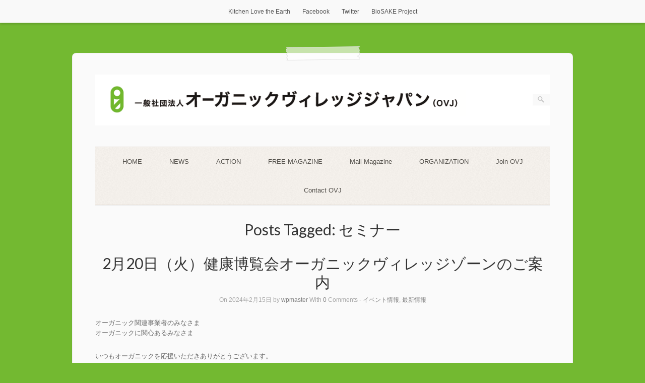

--- FILE ---
content_type: text/html; charset=UTF-8
request_url: http://ovj.jp/archives/tag/%E3%82%BB%E3%83%9F%E3%83%8A%E3%83%BC
body_size: 99370
content:
<!DOCTYPE html>
<html lang="ja">
<head>
	<meta http-equiv="Content-Type" content="text/html; charset=UTF-8" />

	<title>セミナー | Organic Village Japan</title>
	
	<link rel="profile" href="http://gmpg.org/xfn/11" />
	<link rel="pingback" href="http://ovj.jp/sample/wp/xmlrpc.php" />

	<link rel='dns-prefetch' href='//fonts.googleapis.com' />
<link rel='dns-prefetch' href='//s.w.org' />
<link rel="alternate" type="application/rss+xml" title="Organic Village Japan &raquo; フィード" href="http://ovj.jp/feed" />
<link rel="alternate" type="application/rss+xml" title="Organic Village Japan &raquo; コメントフィード" href="http://ovj.jp/comments/feed" />
<link rel="alternate" type="application/rss+xml" title="Organic Village Japan &raquo; セミナー タグのフィード" href="http://ovj.jp/archives/tag/%e3%82%bb%e3%83%9f%e3%83%8a%e3%83%bc/feed" />
		<script type="text/javascript">
			window._wpemojiSettings = {"baseUrl":"https:\/\/s.w.org\/images\/core\/emoji\/11\/72x72\/","ext":".png","svgUrl":"https:\/\/s.w.org\/images\/core\/emoji\/11\/svg\/","svgExt":".svg","source":{"concatemoji":"http:\/\/ovj.jp\/sample\/wp\/wp-includes\/js\/wp-emoji-release.min.js?ver=4.9.26"}};
			!function(e,a,t){var n,r,o,i=a.createElement("canvas"),p=i.getContext&&i.getContext("2d");function s(e,t){var a=String.fromCharCode;p.clearRect(0,0,i.width,i.height),p.fillText(a.apply(this,e),0,0);e=i.toDataURL();return p.clearRect(0,0,i.width,i.height),p.fillText(a.apply(this,t),0,0),e===i.toDataURL()}function c(e){var t=a.createElement("script");t.src=e,t.defer=t.type="text/javascript",a.getElementsByTagName("head")[0].appendChild(t)}for(o=Array("flag","emoji"),t.supports={everything:!0,everythingExceptFlag:!0},r=0;r<o.length;r++)t.supports[o[r]]=function(e){if(!p||!p.fillText)return!1;switch(p.textBaseline="top",p.font="600 32px Arial",e){case"flag":return s([55356,56826,55356,56819],[55356,56826,8203,55356,56819])?!1:!s([55356,57332,56128,56423,56128,56418,56128,56421,56128,56430,56128,56423,56128,56447],[55356,57332,8203,56128,56423,8203,56128,56418,8203,56128,56421,8203,56128,56430,8203,56128,56423,8203,56128,56447]);case"emoji":return!s([55358,56760,9792,65039],[55358,56760,8203,9792,65039])}return!1}(o[r]),t.supports.everything=t.supports.everything&&t.supports[o[r]],"flag"!==o[r]&&(t.supports.everythingExceptFlag=t.supports.everythingExceptFlag&&t.supports[o[r]]);t.supports.everythingExceptFlag=t.supports.everythingExceptFlag&&!t.supports.flag,t.DOMReady=!1,t.readyCallback=function(){t.DOMReady=!0},t.supports.everything||(n=function(){t.readyCallback()},a.addEventListener?(a.addEventListener("DOMContentLoaded",n,!1),e.addEventListener("load",n,!1)):(e.attachEvent("onload",n),a.attachEvent("onreadystatechange",function(){"complete"===a.readyState&&t.readyCallback()})),(n=t.source||{}).concatemoji?c(n.concatemoji):n.wpemoji&&n.twemoji&&(c(n.twemoji),c(n.wpemoji)))}(window,document,window._wpemojiSettings);
		</script>
		<style type="text/css">
img.wp-smiley,
img.emoji {
	display: inline !important;
	border: none !important;
	box-shadow: none !important;
	height: 1em !important;
	width: 1em !important;
	margin: 0 .07em !important;
	vertical-align: -0.1em !important;
	background: none !important;
	padding: 0 !important;
}
</style>
<link rel='stylesheet' id='origami-original-css'  href='http://ovj.jp/sample/wp/wp-content/themes/origami/style.css?ver=4.9.26' type='text/css' media='all' />
<link rel='stylesheet' id='contact-form-7-css'  href='http://ovj.jp/sample/wp/wp-content/plugins/contact-form-7/includes/css/styles.css?ver=5.0.3' type='text/css' media='all' />
<link rel='stylesheet' id='origami-css'  href='http://ovj.jp/sample/wp/wp-content/themes/origami-paper/style.css?ver=1.6.2' type='text/css' media='all' />
<link rel='stylesheet' id='flexslider-css'  href='http://ovj.jp/sample/wp/wp-content/themes/origami/css/flexslider.css?ver=2.0' type='text/css' media='all' />
<link rel='stylesheet' id='google-webfonts-css'  href='http://fonts.googleapis.com/css?family=Lato&#038;ver=4.9.26' type='text/css' media='all' />
<script type='text/javascript' src='http://ovj.jp/sample/wp/wp-includes/js/jquery/jquery.js?ver=1.12.4'></script>
<script type='text/javascript' src='http://ovj.jp/sample/wp/wp-includes/js/jquery/jquery-migrate.min.js?ver=1.4.1'></script>
<script type='text/javascript' src='http://ovj.jp/sample/wp/wp-content/themes/origami/js/modernizr.min.js?ver=2.0.6'></script>
<script type='text/javascript' src='http://ovj.jp/sample/wp/wp-content/themes/origami/js/jquery.fitvids.min.js?ver=1.0'></script>
<script type='text/javascript'>
/* <![CDATA[ */
var origami = {"polyfills":"http:\/\/ovj.jp\/sample\/wp\/wp-content\/themes\/origami\/js\/polyfills"};
/* ]]> */
</script>
<script type='text/javascript' src='http://ovj.jp/sample/wp/wp-content/themes/origami/js/origami.min.js?ver=1.6.2'></script>
<script type='text/javascript' src='http://ovj.jp/sample/wp/wp-content/themes/origami/js/jquery.flexslider.min.js?ver=2.1'></script>
<link rel='https://api.w.org/' href='http://ovj.jp/wp-json/' />
<link rel="EditURI" type="application/rsd+xml" title="RSD" href="http://ovj.jp/sample/wp/xmlrpc.php?rsd" />
<link rel="wlwmanifest" type="application/wlwmanifest+xml" href="http://ovj.jp/sample/wp/wp-includes/wlwmanifest.xml" /> 
<meta name="generator" content="WordPress 4.9.26" />
<meta name='viewport' content='width=device-width, initial-scale=1.0, user-scalable=0' /><meta http-equiv="X-UA-Compatible" content="IE=edge" /><style type="text/css" id="custom-background-css">
body.custom-background { background-color: #73b931; }
</style>
	<style type="text/css" media="screen">
		#footer-widgets .widget { width: 33.333%; }
		@media screen and (max-width: 640px) {
			#footer-widgets .widget { width: auto; float: none; }
		}
	</style>
		<!--[if lt IE 9]>
	<script src="http://ovj.jp/sample/wp/wp-content/themes/origami/js/html5shiv.js" type="text/javascript"></script>
	<![endif]-->
	<!--[if (gte IE 6)&(lte IE 8)]>
	<script type="text/javascript" src="http://ovj.jp/sample/wp/wp-content/themes/origami/js/selectivizr.js"></script>
	<![endif]-->
	<link rel="icon" href="http://ovj.jp/sample/wp/wp-content/uploads/2019/09/cropped-OVJlogo_2018icon-32x32.jpg" sizes="32x32" />
<link rel="icon" href="http://ovj.jp/sample/wp/wp-content/uploads/2019/09/cropped-OVJlogo_2018icon-192x192.jpg" sizes="192x192" />
<link rel="apple-touch-icon-precomposed" href="http://ovj.jp/sample/wp/wp-content/uploads/2019/09/cropped-OVJlogo_2018icon-180x180.jpg" />
<meta name="msapplication-TileImage" content="http://ovj.jp/sample/wp/wp-content/uploads/2019/09/cropped-OVJlogo_2018icon-270x270.jpg" />

<!-- BEGIN ExactMetrics v5.3.5 Universal Analytics - https://exactmetrics.com/ -->
<script>
(function(i,s,o,g,r,a,m){i['GoogleAnalyticsObject']=r;i[r]=i[r]||function(){
	(i[r].q=i[r].q||[]).push(arguments)},i[r].l=1*new Date();a=s.createElement(o),
	m=s.getElementsByTagName(o)[0];a.async=1;a.src=g;m.parentNode.insertBefore(a,m)
})(window,document,'script','https://www.google-analytics.com/analytics.js','ga');
  ga('create', '', 'auto');
  ga('send', 'pageview');
</script>
<!-- END ExactMetrics Universal Analytics -->
</head>

<body class="archive tag tag-31 custom-background">

<div class="menu-%e3%83%a1%e3%83%8b%e3%83%a5%e3%83%bc%ef%bc%92-container"><ul id="origami-top-menu" class="menu"><li id="menu-item-2493" class="menu-item menu-item-type-custom menu-item-object-custom menu-item-2493"><a href="http://kle.ovj.jp/">Kitchen Love the Earth</a></li>
<li id="menu-item-158" class="menu-item menu-item-type-custom menu-item-object-custom menu-item-158"><a href="https://www.facebook.com/OrganicVillageJAPAN">Facebook</a></li>
<li id="menu-item-2494" class="menu-item menu-item-type-custom menu-item-object-custom menu-item-2494"><a href="https://twitter.com/ovj_info">Twitter</a></li>
<li id="menu-item-2871" class="menu-item menu-item-type-custom menu-item-object-custom menu-item-2871"><a href="http://biosake.ovj.jp">BioSAKE Project</a></li>
</ul></div>
<div class="container">

	
	<div id="page-container">

		<div id="origami-tape"></div>
		<div id="logo" >
	<a href="http://ovj.jp/" title="オーガニックの本質を、もっと多くの人へ。" class="logo-link">
		<img src="http://ovj.jp/sample/wp/wp-content/uploads/2019/09/header2019.gif" height="111" width="1000" alt="Organic Village Japan" />			</a>
	<form role="search" method="get" id="searchform" class="searchform" action="http://ovj.jp/">
				<div>
					<label class="screen-reader-text" for="s">検索:</label>
					<input type="text" value="" name="s" id="s" />
					<input type="submit" id="searchsubmit" value="検索" />
				</div>
			</form></div>


		
		<nav id="menu" class="primary">
	<div class="menu-%e3%83%a1%e3%83%8b%e3%83%a5%e3%83%bc1-container"><ul id="main-menu" class="menu"><li id="menu-item-2572" class="menu-item menu-item-type-custom menu-item-object-custom menu-item-home menu-item-2572"><a href="http://ovj.jp">HOME</a></li>
<li id="menu-item-92" class="menu-item menu-item-type-taxonomy menu-item-object-category menu-item-92"><a href="http://ovj.jp/archives/category/%e6%9c%80%e6%96%b0%e6%83%85%e5%a0%b1">NEWS</a></li>
<li id="menu-item-2536" class="menu-item menu-item-type-post_type menu-item-object-page menu-item-2536"><a href="http://ovj.jp/action">ACTION</a></li>
<li id="menu-item-3007" class="menu-item menu-item-type-post_type menu-item-object-post menu-item-has-children menu-item-3007"><a href="http://ovj.jp/archives/2985">FREE MAGAZINE</a>
<ul class="sub-menu">
	<li id="menu-item-1920" class="menu-item menu-item-type-post_type menu-item-object-page menu-item-has-children menu-item-1920"><a href="http://ovj.jp/book">他のOVJの本</a>
	<ul class="sub-menu">
		<li id="menu-item-2101" class="menu-item menu-item-type-post_type menu-item-object-page menu-item-2101"><a href="http://ovj.jp/hakusho">オーガニック購買意識調査「オーガニック白書」</a></li>
		<li id="menu-item-1636" class="menu-item menu-item-type-post_type menu-item-object-page menu-item-1636"><a href="http://ovj.jp/denwa07_new">ORGANIC DENWACHO</a></li>
	</ul>
</li>
</ul>
</li>
<li id="menu-item-3164" class="menu-item menu-item-type-post_type menu-item-object-page menu-item-3164"><a href="http://ovj.jp/mailmagazine">Mail Magazine</a></li>
<li id="menu-item-2997" class="menu-item menu-item-type-post_type menu-item-object-page menu-item-2997"><a href="http://ovj.jp/organization">ORGANIZATION</a></li>
<li id="menu-item-2535" class="menu-item menu-item-type-post_type menu-item-object-page menu-item-has-children menu-item-2535"><a href="http://ovj.jp/supporter2023">Join OVJ</a>
<ul class="sub-menu">
	<li id="menu-item-738" class="menu-item menu-item-type-post_type menu-item-object-page menu-item-738"><a href="http://ovj.jp/support_member">Supporter</a></li>
</ul>
</li>
<li id="menu-item-157" class="menu-item menu-item-type-post_type menu-item-object-page menu-item-157"><a href="http://ovj.jp/toiawase">Contact OVJ</a></li>
</ul></div></nav>
<h1 class="archive-title">
			Posts Tagged: <span>セミナー</span>	</h1>

			<div class="post-3028 post type-post status-publish format-standard hentry category-86 category-5 tag-alyce tag-ovj tag-wismettac tag-401 tag-6 tag-470 tag-584 tag-31 tag-586 tag-582 tag-360 tag-400 tag-553 tag-286 content-columns-1">

			
							<h1 class="entry-title">
											<a href="http://ovj.jp/archives/3028">2月20日（火）健康博覧会オーガニックヴィレッジゾーンのご案内</a>
									</h1>
	
				<div class="post-info">
					On 2024年2月15日					by <a href="http://ovj.jp/archives/author/wpmaster">wpmaster</a>					With					<strong>0</strong> Comments	
										- <a href="http://ovj.jp/archives/category/%e3%82%a4%e3%83%99%e3%83%b3%e3%83%88%e6%83%85%e5%a0%b1" rel="category tag">イベント情報</a>, <a href="http://ovj.jp/archives/category/%e6%9c%80%e6%96%b0%e6%83%85%e5%a0%b1" rel="category tag">最新情報</a>									</div>
			
						<div class="content column-1">
								
				<p>オーガニック関連事業者のみなさま<br />
オーガニックに関心あるみなさま</p>
<p>いつもオーガニックを応援いただきありがとうございます。</p>
<p>約半年前から準備を進めてまいりました、<br />
来週2月20日（火）〜22日（木）に開催される「健康博覧会」にて、<br />
OVJがプロデュースするオーガニック＆ナチュラルな商品が一堂に会する<br />
「オーガニックヴィレッジゾーン」がオープンします。<br />
ぜひお誘い合わせの上、ご来場ください。<br />
※なお、入場には事前予約が必要です。<br />
詳細は健康博覧会ウェブサイト（<a href="https://www.this.ne.jp/" target="_blank" rel="noopener">https://www.this.ne.jp/</a>）を参照ください。</p>
<h3>▼開催概要</h3>
<p>日時：2024年2月20日（火）〜22日（木）<br />
場所：東京ビッグサイト　東4-6ホール<br />
（会場内のアクセスは下記画像を参照ください）</p>
<h3>▼出店者情報</h3>
<p>京都グレインシステム（有機ライスシロップ＆プロテイン）<br />
ALYCE（衣類洗い、入浴剤、ヘアケア製品）<br />
スカイ・フード（だし、スープ、スムージー、サプリ）<br />
Wismettacフーズ（化粧品、サプリメント）<br />
ニュー・エイジ・トレーディング（有機麻の実ナッツ、ヘンププロテインパウダーなど）<br />
純正食品マルシマ（調味料・加工品など）</p>
<h3>▼出店者パネルディスカッション</h3>
<p>なお、2日目の21日（水）10：20〜には、<br />
出店者6社の出店内容がわかる<br />
パネルディスカッションをセミナーブースで行います。<br />
より出店者情報を詳しく知りたい方は、<br />
ぜひこれに合わせてお越しください。</p>
<p>↓詳細・申込はこちらから<br />
<a href="https://www.healthcareweek.jp/seminar2024/" target="_blank" rel="noopener">https://www.healthcareweek.jp/seminar2024/</a></p>
<p><img class="alignnone wp-image-3029 size-large" src="http://ovj.jp/sample/wp/wp-content/uploads/2024/02/kenko2024_organic-728x1024.jpg" alt="" width="728" height="1024" srcset="http://ovj.jp/sample/wp/wp-content/uploads/2024/02/kenko2024_organic-728x1024.jpg 728w, http://ovj.jp/sample/wp/wp-content/uploads/2024/02/kenko2024_organic-213x300.jpg 213w, http://ovj.jp/sample/wp/wp-content/uploads/2024/02/kenko2024_organic-768x1081.jpg 768w, http://ovj.jp/sample/wp/wp-content/uploads/2024/02/kenko2024_organic-642x904.jpg 642w, http://ovj.jp/sample/wp/wp-content/uploads/2024/02/kenko2024_organic.jpg 1216w" sizes="(max-width: 728px) 100vw, 728px" /></p>
				<div class="clear"></div>
			</div>
			
						
										<div class="below-content tagged">
											<div class="tags">
							<div class="origami-icon-tag"></div>
							<div class="the_tags">
								<a href="http://ovj.jp/archives/tag/alyce" rel="tag">ALYCE</a>, <a href="http://ovj.jp/archives/tag/ovj" rel="tag">OVJ</a>, <a href="http://ovj.jp/archives/tag/wismettac%e3%83%95%e3%83%bc%e3%82%ba" rel="tag">Wismettacフーズ</a>, <a href="http://ovj.jp/archives/tag/%e3%82%a4%e3%83%99%e3%83%b3%e3%83%88" rel="tag">イベント</a>, <a href="http://ovj.jp/archives/tag/%e3%82%aa%e3%83%bc%e3%82%ac%e3%83%8b%e3%83%83%e3%82%af" rel="tag">オーガニック</a>, <a href="http://ovj.jp/archives/tag/%e3%82%ad%e3%83%81%e3%83%a9%e3%83%96" rel="tag">キチラブ</a>, <a href="http://ovj.jp/archives/tag/%e3%82%b9%e3%82%ab%e3%82%a4%e3%83%bb%e3%83%95%e3%83%bc%e3%83%89" rel="tag">スカイ・フード</a>, <a href="http://ovj.jp/archives/tag/%e3%82%bb%e3%83%9f%e3%83%8a%e3%83%bc" rel="tag">セミナー</a>, <a href="http://ovj.jp/archives/tag/%e3%83%8b%e3%83%a5%e3%83%bc%e3%83%bb%e3%82%a8%e3%82%a4%e3%82%b8%e3%83%bb%e3%83%88%e3%83%ac%e3%83%bc%e3%83%87%e3%82%a3%e3%83%b3%e3%82%b0" rel="tag">ニュー・エイジ・トレーディング</a>, <a href="http://ovj.jp/archives/tag/%e4%ba%ac%e9%83%bd%e3%82%b0%e3%83%ac%e3%82%a4%e3%83%b3%e3%82%b7%e3%82%b9%e3%83%86%e3%83%a0" rel="tag">京都グレインシステム</a>, <a href="http://ovj.jp/archives/tag/%e5%81%a5%e5%ba%b7%e5%8d%9a%e8%a6%a7%e4%bc%9a" rel="tag">健康博覧会</a>, <a href="http://ovj.jp/archives/tag/%e6%9c%80%e6%96%b0%e6%83%85%e5%a0%b1" rel="tag">最新情報</a>, <a href="http://ovj.jp/archives/tag/%e6%9d%b1%e4%ba%ac%e3%83%93%e3%83%83%e3%82%b0%e3%82%b5%e3%82%a4%e3%83%88" rel="tag">東京ビッグサイト</a>, <a href="http://ovj.jp/archives/tag/%e7%b4%94%e6%ad%a3%e9%a3%9f%e5%93%81%e3%83%9e%e3%83%ab%e3%82%b7%e3%83%9e" rel="tag">純正食品マルシマ</a>							</div>
						</div>
										
					
					<div class="clear"></div>
				</div>

			
						
			
		</div>
			<div class="post-2919 post type-post status-publish format-standard hentry category-86 category-5 tag-biosake tag-ovj tag-554 tag-401 tag-6 tag-31 tag-556 tag-121 tag-572 tag-360 tag-569 tag-256 tag-248 tag-7 tag-400 tag-553 tag-570 tag-568 tag-571 content-columns-1">

			
							<h1 class="entry-title">
											<a href="http://ovj.jp/archives/2919">今年もよろしくお願いします＋2月8日〜10日　健康博覧会のご案内</a>
									</h1>
	
				<div class="post-info">
					On 2023年1月6日					by <a href="http://ovj.jp/archives/author/wpmaster">wpmaster</a>					With					<strong>0</strong> Comments	
										- <a href="http://ovj.jp/archives/category/%e3%82%a4%e3%83%99%e3%83%b3%e3%83%88%e6%83%85%e5%a0%b1" rel="category tag">イベント情報</a>, <a href="http://ovj.jp/archives/category/%e6%9c%80%e6%96%b0%e6%83%85%e5%a0%b1" rel="category tag">最新情報</a>									</div>
			
						<div class="content column-1">
								
				<p><img class="alignnone size-full wp-image-2918" src="http://ovj.jp/sample/wp/wp-content/uploads/2023/01/kle19_kenko.jpg" alt="" width="2097" height="1490" srcset="http://ovj.jp/sample/wp/wp-content/uploads/2023/01/kle19_kenko.jpg 2097w, http://ovj.jp/sample/wp/wp-content/uploads/2023/01/kle19_kenko-300x213.jpg 300w, http://ovj.jp/sample/wp/wp-content/uploads/2023/01/kle19_kenko-768x546.jpg 768w, http://ovj.jp/sample/wp/wp-content/uploads/2023/01/kle19_kenko-1024x728.jpg 1024w, http://ovj.jp/sample/wp/wp-content/uploads/2023/01/kle19_kenko-904x642.jpg 904w" sizes="(max-width: 2097px) 100vw, 2097px" /></p>
<p>明けましておめでとうございます。2023年もどうぞよろしくお願いいたします。</p>
<p>早速ですが、OVJでは2月に開催される展示会「健康博覧会」に、<br />
「オーガニックヴィレッジゾーン」をプロデュースし、出店いたします。<br />
会員企業を中心に、オーガニック＆ナチュラルな10社が集い、<br />
最新の商品やサービスについてご説明いたします。<br />
期間中、東京方面にお越しの際はぜひお立ち寄りください。</p>
<p>【開催概要】<br />
オーガニックヴィレッジゾーン＠健康博覧会2023<br />
・日時：2023年2月8日（水）〜10日（金）<br />
・会場：東京ビッグサイト　西1・2ホール<br />
・ブース名：「Organic &amp; Natural Expo」<br />
・出店予定企業：10<br />
【ビオサケ】<br />
天鷹酒造さま<br />
ビオサケダイニングリンリンさま<br />
【ビオカシ】<br />
アルファフードスタッフさま<br />
【島根オーガニック】<br />
森田醤油店さま<br />
別所蒲鉾店さま<br />
茶三代一さま<br />
菱和園さま<br />
ホリマサシティファームさま<br />
よしともさま<br />
純正食品マルシマさま</p>
<p>・健康博覧会サイト：https://www.this.ne.jp/</p>
<p>▼ビジネスセミナーも受付中<br />
初日の8日には、「ビオサケ」「ビオカシ」をテーマにしたビジネスセミナーも開催。<br />
特にビオサケは、オーガニック日本酒のパイオニアである天鷹酒造さまが満を辞して登壇。<br />
これまで聞けなかったお話も？<br />
まだ受付中ですので、ぜひお申し込みください。</p>
<p>2月8日(水)　14:30～15:20<br />
2023年注目オーガニック・カテゴリ<br />
「BioSAKE（ビオサケ）・Biokashi（ビオカシ）」をその仕掛け人が解説</p>
<p>2022年、農林水産省が打ち出した「みどりの食料システム戦略」において、<br />
「オーガニック」は輸出・インバウンドの要として位置づけられた。<br />
そのなかでも、特に注目されているカテゴリは「酒」と「菓子」だ。<br />
これらのカテゴリにおいて、先駆的な取組みにより、着実に市場を作り上げてきた仕掛け人が、<br />
今後の展開について解説する。</p>
<p>尾崎 宗範 氏<br />
天鷹酒造（株）蔵元　天鷹オーガニックファーム（株） 代表取締役</p>
<p>浅井 紀洋 氏<br />
アルファフードスタッフ（株）　常務取締役</p>
<p>種藤 潤<br />
（一社）オーガニックヴィレッジジャパン　理事・事務局長</p>
<p>▽申し込みはこちらから<br />
https://www.healthcareweek.jp/seminar2023/</p>
				<div class="clear"></div>
			</div>
			
						
										<div class="below-content tagged">
											<div class="tags">
							<div class="origami-icon-tag"></div>
							<div class="the_tags">
								<a href="http://ovj.jp/archives/tag/biosake" rel="tag">BioSAKE</a>, <a href="http://ovj.jp/archives/tag/ovj" rel="tag">OVJ</a>, <a href="http://ovj.jp/archives/tag/%e3%82%a2%e3%83%ab%e3%83%95%e3%82%a1%e3%83%95%e3%83%bc%e3%83%89%e3%82%b9%e3%82%bf%e3%83%83%e3%83%95" rel="tag">アルファフードスタッフ</a>, <a href="http://ovj.jp/archives/tag/%e3%82%a4%e3%83%99%e3%83%b3%e3%83%88" rel="tag">イベント</a>, <a href="http://ovj.jp/archives/tag/%e3%82%aa%e3%83%bc%e3%82%ac%e3%83%8b%e3%83%83%e3%82%af" rel="tag">オーガニック</a>, <a href="http://ovj.jp/archives/tag/%e3%82%bb%e3%83%9f%e3%83%8a%e3%83%bc" rel="tag">セミナー</a>, <a href="http://ovj.jp/archives/tag/%e3%83%93%e3%82%aa%e3%82%ab%e3%82%b7" rel="tag">ビオカシ</a>, <a href="http://ovj.jp/archives/tag/%e3%83%9b%e3%83%aa%e3%83%9e%e3%82%b5%e3%82%b7%e3%83%86%e3%82%a3%e3%83%95%e3%82%a1%e3%83%bc%e3%83%a0" rel="tag">ホリマサシティファーム</a>, <a href="http://ovj.jp/archives/tag/%e3%82%88%e3%81%97%e3%81%a8%e3%82%82" rel="tag">よしとも</a>, <a href="http://ovj.jp/archives/tag/%e5%81%a5%e5%ba%b7%e5%8d%9a%e8%a6%a7%e4%bc%9a" rel="tag">健康博覧会</a>, <a href="http://ovj.jp/archives/tag/%e5%88%a5%e6%89%80%e8%92%b2%e9%89%be%e5%ba%97" rel="tag">別所蒲鉾店</a>, <a href="http://ovj.jp/archives/tag/%e5%a4%a9%e9%b7%b9%e9%85%92%e9%80%a0" rel="tag">天鷹酒造</a>, <a href="http://ovj.jp/archives/tag/%e6%97%a5%e6%9c%ac%e9%85%92" rel="tag">日本酒</a>, <a href="http://ovj.jp/archives/tag/%e6%9c%80%e6%96%b0" rel="tag">最新</a>, <a href="http://ovj.jp/archives/tag/%e6%9c%80%e6%96%b0%e6%83%85%e5%a0%b1" rel="tag">最新情報</a>, <a href="http://ovj.jp/archives/tag/%e6%9d%b1%e4%ba%ac%e3%83%93%e3%83%83%e3%82%b0%e3%82%b5%e3%82%a4%e3%83%88" rel="tag">東京ビッグサイト</a>, <a href="http://ovj.jp/archives/tag/%e6%a3%ae%e7%94%b0%e9%86%a4%e6%b2%b9%e5%ba%97" rel="tag">森田醤油店</a>, <a href="http://ovj.jp/archives/tag/%e8%8c%b6%e4%b8%89%e4%bb%a3" rel="tag">茶三代</a>, <a href="http://ovj.jp/archives/tag/%e8%8f%b1%e5%92%8c%e5%9c%92" rel="tag">菱和園</a>							</div>
						</div>
										
					
					<div class="clear"></div>
				</div>

			
						
			
		</div>
			<div class="post-2487 post type-post status-publish format-standard hentry category-22 category-86 category-389 category-5 category-15 tag-jona tag-ovj tag-401 tag-6 tag-31 tag-453 tag-451 tag-452 tag-jas tag-448 tag-454 content-columns-1">

			
							<h1 class="entry-title">
											<a href="http://ovj.jp/archives/2487">懇親会のご案内：7月5日販売者向け有機JASセミナー</a>
									</h1>
	
				<div class="post-info">
					On 2019年6月18日					by <a href="http://ovj.jp/archives/author/wpmaster">wpmaster</a>					With					<strong>0</strong> Comments	
										- <a href="http://ovj.jp/archives/category/%e3%82%a4%e3%83%99%e3%83%b3%e3%83%88" rel="category tag">イベント</a>, <a href="http://ovj.jp/archives/category/%e3%82%a4%e3%83%99%e3%83%b3%e3%83%88%e6%83%85%e5%a0%b1" rel="category tag">イベント情報</a>, <a href="http://ovj.jp/archives/category/%e3%83%8b%e3%83%a5%e3%83%bc%e3%82%b9%e3%83%aa%e3%83%aa%e3%83%bc%e3%82%b9" rel="category tag">ニュースリリース</a>, <a href="http://ovj.jp/archives/category/%e6%9c%80%e6%96%b0%e6%83%85%e5%a0%b1" rel="category tag">最新情報</a>, <a href="http://ovj.jp/archives/category/%e6%b3%a8%e7%9b%ae%e3%83%8b%e3%83%a5%e3%83%bc%e3%82%b9" rel="category tag">注目ニュース</a>									</div>
			
						<div class="content column-1">
								
				<p>先にご案内した、<br />
2019年7月5日（金）13：00〜に開催するセミナー後に、<br />
懇親会を開催いたします。<br />
すでにセミナー参加を申し込まれている方はもちろん、<br />
まだセミナーの申し込みをされていない方も、<br />
あわせてぜひご検討ください。</p>
<p>▼2019年7月5日（金）13：00〜<br />
『販売者のための有機JAS管理術』<br />
セミナーの詳細はこちらから<br />
<a href="http://ovj.jp/archives/2452" target="_blank" rel="noopener">http://ovj.jp/archives/2452</a></p>
<p>★懇親会のご案内★<br />
会場：Plage （プラージュ）（東京都中央区銀座1-14-6 銀座1丁目ビル 1F）<br />
<a href="https://tabelog.com/tokyo/A1301/A130101/13234643/" target="_blank" rel="noopener">https://tabelog.com/tokyo/A1301/A130101/13234643/</a><br />
参加費：5000円(飲み放題付き)<br />
※すでにセミナーを申し込みされての参加希望の方は、<br />
<a href="mailto:info@ovj.jp">info@ovj.jp</a>までお申込みください。<br />
※セミナーと合わせてお申し込みの方は、<br />
以下のフォームより申し込みください。<br />
<a href="https://forms.gle/KQgu4igJ4QCuiPE89" target="_blank" rel="noopener"><img class="alignnone wp-image-2163 size-medium" src="http://ovj.jp/sample/wp/wp-content/uploads/2018/08/ov_button_o-300x38.gif" alt="" width="300" height="38" /></a></p>
				<div class="clear"></div>
			</div>
			
						
										<div class="below-content tagged">
											<div class="tags">
							<div class="origami-icon-tag"></div>
							<div class="the_tags">
								<a href="http://ovj.jp/archives/tag/jona" rel="tag">JONA</a>, <a href="http://ovj.jp/archives/tag/ovj" rel="tag">OVJ</a>, <a href="http://ovj.jp/archives/tag/%e3%82%a4%e3%83%99%e3%83%b3%e3%83%88" rel="tag">イベント</a>, <a href="http://ovj.jp/archives/tag/%e3%82%aa%e3%83%bc%e3%82%ac%e3%83%8b%e3%83%83%e3%82%af" rel="tag">オーガニック</a>, <a href="http://ovj.jp/archives/tag/%e3%82%bb%e3%83%9f%e3%83%8a%e3%83%bc" rel="tag">セミナー</a>, <a href="http://ovj.jp/archives/tag/%e3%83%97%e3%83%a9%e3%83%bc%e3%82%b8%e3%83%a5" rel="tag">プラージュ</a>, <a href="http://ovj.jp/archives/tag/%e5%b0%8f%e5%a3%b2" rel="tag">小売</a>, <a href="http://ovj.jp/archives/tag/%e6%87%87%e8%a6%aa%e4%bc%9a" rel="tag">懇親会</a>, <a href="http://ovj.jp/archives/tag/%e6%9c%89%e6%a9%9fjas%e8%aa%8d%e8%a8%bc" rel="tag">有機JAS認証</a>, <a href="http://ovj.jp/archives/tag/%e8%b2%a9%e5%a3%b2%e8%80%85" rel="tag">販売者</a>, <a href="http://ovj.jp/archives/tag/%e9%8a%80%e5%ba%a7" rel="tag">銀座</a>							</div>
						</div>
										
					
					<div class="clear"></div>
				</div>

			
						
			
		</div>
			<div class="post-2452 post type-post status-publish format-standard hentry category-22 category-86 category-5 tag-jona tag-401 tag-31 tag-jas tag-448 content-columns-1">

			
							<h1 class="entry-title">
											<a href="http://ovj.jp/archives/2452">セミナーのご案内：販売者のための有機JAS管理術</a>
									</h1>
	
				<div class="post-info">
					On 2019年5月27日					by <a href="http://ovj.jp/archives/author/wpmaster">wpmaster</a>					With					<strong>1</strong> Comments	
										- <a href="http://ovj.jp/archives/category/%e3%82%a4%e3%83%99%e3%83%b3%e3%83%88" rel="category tag">イベント</a>, <a href="http://ovj.jp/archives/category/%e3%82%a4%e3%83%99%e3%83%b3%e3%83%88%e6%83%85%e5%a0%b1" rel="category tag">イベント情報</a>, <a href="http://ovj.jp/archives/category/%e6%9c%80%e6%96%b0%e6%83%85%e5%a0%b1" rel="category tag">最新情報</a>									</div>
			
						<div class="content column-1">
								
				<p><a href="http://ovj.jp/sample/wp/wp-content/uploads/2019/05/20160907_0098-e1558941349112.jpg"><img class="alignnone size-full wp-image-2453" src="http://ovj.jp/sample/wp/wp-content/uploads/2019/05/20160907_0098-e1558941349112.jpg" alt="" width="1200" height="324" /></a><br />
対象：有機JAS食品を販売する事業者さま／有機JAS食品の販売を検討している事業者さま</p>
<p>スーパーやネットで有機JAS食品を販売する際には、<br />
JAS法のほか景品表示法に準拠した管理や表示(表現)が求められます。<br />
もし、有機JASに対する理解が充分でない場合、<br />
消費者からの問い合わせに回答できず、<br />
販売のチャンスを逃す可能性が高くなります。</p>
<p>販売に携わる方々が押さえておきたい<br />
有機JASの管理方法や基本ルールについて、<br />
国内最大の有機認証団体JONAの高橋勉理事長が分かりやすく解説します。<br />
この機会に、有機JASの管理術をレベルアップしませんか？</p>
<p>【日時】　2019年7月5日（金）13：00～16：45　（受付開始：12：30）<br />
【会場】　中央区立環境情報センター(東京都中央区京橋3-1-1　東京スクエアガーデン6F)<br />
TEL03-6225-2433　URL <a href="https://eic-chuo.jp/access/" target="_blank" rel="noopener">https://eic-chuo.jp/access/</a><br />
【参加費】（資料代）　一般3,000円／人　<u>OVJ会員1,000円／人<br />
</u>　※事前にお支払いくださいますようお願いいたします。<br />
振込口座：三井住友銀行　築地支店　（普）7518805　一般社団法人オーガニックヴィレッジジャパン</p>
<p>【講師】　高橋勉（NPO法人日本オーガニック＆ナチュラルフーズ協会JONA　理事長）<br />
<a href="http://ovj.jp/sample/wp/wp-content/uploads/2019/03/profile_tsutomu-e1554721171805.jpg"><img class="alignnone wp-image-2418 size-thumbnail" src="http://ovj.jp/sample/wp/wp-content/uploads/2019/03/profile_tsutomu-e1554721171805-300x169.jpg" alt="" width="300" height="169" srcset="http://ovj.jp/sample/wp/wp-content/uploads/2019/03/profile_tsutomu-e1554721171805-300x169.jpg 300w, http://ovj.jp/sample/wp/wp-content/uploads/2019/03/profile_tsutomu-e1554721171805-768x433.jpg 768w, http://ovj.jp/sample/wp/wp-content/uploads/2019/03/profile_tsutomu-e1554721171805.jpg 798w" sizes="(max-width: 300px) 100vw, 300px" /></a></p>
<p>【内容】</p>
<ol>
<li>有機JAS制度の基本</li>
<li>有機食品表示の基本ルーツ</li>
<li>有機食品のリスクと異常事態対応</li>
<li>お店のバックヤードでできること、できないこと(小分け認証との関係)</li>
<li>質疑応答</li>
</ol>
<p><strong>【定員】　60名　（定員になり次第、締め切ります）</strong></p>
<p>★懇親会のご案内★<br />
当日、セミナー終了後、懇親会を予定しております。<br />
ご参加お待ちしております。<br />
会場：Plage （プラージュ）（東京都中央区銀座1-14-6 銀座1丁目ビル 1F）<br />
参加費：5000円(飲み放題付き)<br />
※参加ご希望の方は、下記フォーム内にてお申込みください。</p>
<p><a href="https://forms.gle/KQgu4igJ4QCuiPE89" target="_blank" rel="noopener"><img class="alignnone wp-image-2163 size-medium" src="http://ovj.jp/sample/wp/wp-content/uploads/2018/08/ov_button_o-300x38.gif" alt="" width="300" height="38" /></a></p>
<p>【主催／問い合わせ】 一般社団法人オーガニックヴィレッジジャパン（OVJ）<br />
ＴＥＬ03-6380-2168 ＦＡＸ03-6380-2408<br />
ｍａｉｌ <a href="mailto:info@ovj.jp">info@ovj.jp</a>　url <a href="http://ovj.jp">http://ovj.jp</a></p>
				<div class="clear"></div>
			</div>
			
						
										<div class="below-content tagged">
											<div class="tags">
							<div class="origami-icon-tag"></div>
							<div class="the_tags">
								<a href="http://ovj.jp/archives/tag/jona" rel="tag">JONA</a>, <a href="http://ovj.jp/archives/tag/%e3%82%a4%e3%83%99%e3%83%b3%e3%83%88" rel="tag">イベント</a>, <a href="http://ovj.jp/archives/tag/%e3%82%bb%e3%83%9f%e3%83%8a%e3%83%bc" rel="tag">セミナー</a>, <a href="http://ovj.jp/archives/tag/%e6%9c%89%e6%a9%9fjas%e8%aa%8d%e8%a8%bc" rel="tag">有機JAS認証</a>, <a href="http://ovj.jp/archives/tag/%e8%b2%a9%e5%a3%b2%e8%80%85" rel="tag">販売者</a>							</div>
						</div>
										
					
					<div class="clear"></div>
				</div>

			
						
			
		</div>
			<div class="post-2376 post type-post status-publish format-standard hentry category-389 category-92 category-5 tag-ovj tag-243 tag-440 tag-445 tag-398 tag-439 tag-31 tag-443 tag-395 tag-360 tag-442 tag-437 tag-444 tag-393 tag-441 tag-400 tag-181 tag-236 tag-434 tag-37 tag-387 tag-438 content-columns-1">

			
							<h1 class="entry-title">
											<a href="http://ovj.jp/archives/2376">平成30年度　農林水産省補助事業　理解増進事業報告書　公開のお知らせ</a>
									</h1>
	
				<div class="post-info">
					On 2019年4月1日					by <a href="http://ovj.jp/archives/author/wpmaster">wpmaster</a>					With					<strong>0</strong> Comments	
										- <a href="http://ovj.jp/archives/category/%e3%83%8b%e3%83%a5%e3%83%bc%e3%82%b9%e3%83%aa%e3%83%aa%e3%83%bc%e3%82%b9" rel="category tag">ニュースリリース</a>, <a href="http://ovj.jp/archives/category/%e3%83%ac%e3%83%9d%e3%83%bc%e3%83%88" rel="category tag">レポート</a>, <a href="http://ovj.jp/archives/category/%e6%9c%80%e6%96%b0%e6%83%85%e5%a0%b1" rel="category tag">最新情報</a>									</div>
			
						<div class="content column-1">
								
				<p><a href="http://ovj.jp/sample/wp/wp-content/uploads/2019/04/H30oe_cover.jpg"><img class="alignnone size-medium wp-image-2377" src="http://ovj.jp/sample/wp/wp-content/uploads/2019/04/H30oe_cover-212x300.jpg" alt="" width="212" height="300" srcset="http://ovj.jp/sample/wp/wp-content/uploads/2019/04/H30oe_cover-212x300.jpg 212w, http://ovj.jp/sample/wp/wp-content/uploads/2019/04/H30oe_cover-768x1086.jpg 768w, http://ovj.jp/sample/wp/wp-content/uploads/2019/04/H30oe_cover-724x1024.jpg 724w, http://ovj.jp/sample/wp/wp-content/uploads/2019/04/H30oe_cover-639x904.jpg 639w, http://ovj.jp/sample/wp/wp-content/uploads/2019/04/H30oe_cover.jpg 1239w" sizes="(max-width: 212px) 100vw, 212px" /></a></p>
<p>OVJは、一般社団法人次代の農と食をつくる会（<a href="http://jidainokai.com/" target="_blank" rel="noopener">http://jidainokai.com/</a>）を事業主体として、「平成30年度　オーガニック・エコ農産物安定供給体制構築事業　消費者・実需者等理解増進活動支援事業」の補助事業を受託しました。</p>
<p><a href="http://www.maff.go.jp/j/supply/hozyo/seisan/180216_1.html" target="_blank" rel="noopener">http://www.maff.go.jp/j/supply/hozyo/seisan/180216_1.html</a></p>
<p>その活動報告書が完成しましたので、以下にアップいたします。2018年から2019年にかけて、OVJが携わったオーガニックライフスタイルエキスポや食育マルシェ、健康博覧会、各所で行った実需者講習会などの内容が纏まっています。皆様の事業の参考などにしていただければ幸いです。</p>
<p>なお、同内容の冊子は、OVJのイベント等でも配布予定です。そのPDF版を要望の方は、info@ovj.jpまたは、OVJ事務局までお問い合わせください。</p>
<p><a href="http://ovj.jp/sample/wp/wp-content/uploads/2019/04/H30oe_cover.jpg"><img class="alignnone wp-image-2377 size-medium" src="http://ovj.jp/sample/wp/wp-content/uploads/2019/04/H30oe_cover-212x300.jpg" alt="" width="212" height="300" srcset="http://ovj.jp/sample/wp/wp-content/uploads/2019/04/H30oe_cover-212x300.jpg 212w, http://ovj.jp/sample/wp/wp-content/uploads/2019/04/H30oe_cover-768x1086.jpg 768w, http://ovj.jp/sample/wp/wp-content/uploads/2019/04/H30oe_cover-724x1024.jpg 724w, http://ovj.jp/sample/wp/wp-content/uploads/2019/04/H30oe_cover-639x904.jpg 639w, http://ovj.jp/sample/wp/wp-content/uploads/2019/04/H30oe_cover.jpg 1239w" sizes="(max-width: 212px) 100vw, 212px" /></a> <a href="http://ovj.jp/sample/wp/wp-content/uploads/2019/04/H30oe_H4.jpg"><img class="alignnone size-medium wp-image-2378" src="http://ovj.jp/sample/wp/wp-content/uploads/2019/04/H30oe_H4-212x300.jpg" alt="" width="212" height="300" srcset="http://ovj.jp/sample/wp/wp-content/uploads/2019/04/H30oe_H4-212x300.jpg 212w, http://ovj.jp/sample/wp/wp-content/uploads/2019/04/H30oe_H4-768x1085.jpg 768w, http://ovj.jp/sample/wp/wp-content/uploads/2019/04/H30oe_H4-725x1024.jpg 725w, http://ovj.jp/sample/wp/wp-content/uploads/2019/04/H30oe_H4-640x904.jpg 640w, http://ovj.jp/sample/wp/wp-content/uploads/2019/04/H30oe_H4.jpg 1237w" sizes="(max-width: 212px) 100vw, 212px" /></a> <a href="http://ovj.jp/sample/wp/wp-content/uploads/2019/04/H30oe_P1.jpg"><img class="alignnone size-medium wp-image-2379" src="http://ovj.jp/sample/wp/wp-content/uploads/2019/04/H30oe_P1-212x300.jpg" alt="" width="212" height="300" srcset="http://ovj.jp/sample/wp/wp-content/uploads/2019/04/H30oe_P1-212x300.jpg 212w, http://ovj.jp/sample/wp/wp-content/uploads/2019/04/H30oe_P1-768x1086.jpg 768w, http://ovj.jp/sample/wp/wp-content/uploads/2019/04/H30oe_P1-724x1024.jpg 724w, http://ovj.jp/sample/wp/wp-content/uploads/2019/04/H30oe_P1-639x904.jpg 639w, http://ovj.jp/sample/wp/wp-content/uploads/2019/04/H30oe_P1.jpg 1239w" sizes="(max-width: 212px) 100vw, 212px" /></a> <a href="http://ovj.jp/sample/wp/wp-content/uploads/2019/04/H30oe_P2.jpg"><img class="alignnone size-medium wp-image-2380" src="http://ovj.jp/sample/wp/wp-content/uploads/2019/04/H30oe_P2-213x300.jpg" alt="" width="213" height="300" srcset="http://ovj.jp/sample/wp/wp-content/uploads/2019/04/H30oe_P2-213x300.jpg 213w, http://ovj.jp/sample/wp/wp-content/uploads/2019/04/H30oe_P2-768x1084.jpg 768w, http://ovj.jp/sample/wp/wp-content/uploads/2019/04/H30oe_P2-726x1024.jpg 726w, http://ovj.jp/sample/wp/wp-content/uploads/2019/04/H30oe_P2-641x904.jpg 641w, http://ovj.jp/sample/wp/wp-content/uploads/2019/04/H30oe_P2.jpg 1239w" sizes="(max-width: 213px) 100vw, 213px" /></a> <a href="http://ovj.jp/sample/wp/wp-content/uploads/2019/04/H30oe_P3.jpg"><img class="alignnone size-medium wp-image-2381" src="http://ovj.jp/sample/wp/wp-content/uploads/2019/04/H30oe_P3-213x300.jpg" alt="" width="213" height="300" srcset="http://ovj.jp/sample/wp/wp-content/uploads/2019/04/H30oe_P3-213x300.jpg 213w, http://ovj.jp/sample/wp/wp-content/uploads/2019/04/H30oe_P3-768x1084.jpg 768w, http://ovj.jp/sample/wp/wp-content/uploads/2019/04/H30oe_P3-725x1024.jpg 725w, http://ovj.jp/sample/wp/wp-content/uploads/2019/04/H30oe_P3-640x904.jpg 640w, http://ovj.jp/sample/wp/wp-content/uploads/2019/04/H30oe_P3.jpg 1239w" sizes="(max-width: 213px) 100vw, 213px" /></a> <a href="http://ovj.jp/sample/wp/wp-content/uploads/2019/04/H30oe_P4.jpg"><img class="alignnone size-medium wp-image-2382" src="http://ovj.jp/sample/wp/wp-content/uploads/2019/04/H30oe_P4-212x300.jpg" alt="" width="212" height="300" srcset="http://ovj.jp/sample/wp/wp-content/uploads/2019/04/H30oe_P4-212x300.jpg 212w, http://ovj.jp/sample/wp/wp-content/uploads/2019/04/H30oe_P4-768x1085.jpg 768w, http://ovj.jp/sample/wp/wp-content/uploads/2019/04/H30oe_P4-725x1024.jpg 725w, http://ovj.jp/sample/wp/wp-content/uploads/2019/04/H30oe_P4-640x904.jpg 640w, http://ovj.jp/sample/wp/wp-content/uploads/2019/04/H30oe_P4.jpg 1239w" sizes="(max-width: 212px) 100vw, 212px" /></a> <a href="http://ovj.jp/sample/wp/wp-content/uploads/2019/04/H30oe_P5.jpg"><img class="alignnone size-medium wp-image-2383" src="http://ovj.jp/sample/wp/wp-content/uploads/2019/04/H30oe_P5-212x300.jpg" alt="" width="212" height="300" srcset="http://ovj.jp/sample/wp/wp-content/uploads/2019/04/H30oe_P5-212x300.jpg 212w, http://ovj.jp/sample/wp/wp-content/uploads/2019/04/H30oe_P5-768x1087.jpg 768w, http://ovj.jp/sample/wp/wp-content/uploads/2019/04/H30oe_P5-723x1024.jpg 723w, http://ovj.jp/sample/wp/wp-content/uploads/2019/04/H30oe_P5-639x904.jpg 639w, http://ovj.jp/sample/wp/wp-content/uploads/2019/04/H30oe_P5.jpg 1239w" sizes="(max-width: 212px) 100vw, 212px" /></a> <a href="http://ovj.jp/sample/wp/wp-content/uploads/2019/04/H30oe_P6.jpg"><img class="alignnone size-medium wp-image-2384" src="http://ovj.jp/sample/wp/wp-content/uploads/2019/04/H30oe_P6-212x300.jpg" alt="" width="212" height="300" srcset="http://ovj.jp/sample/wp/wp-content/uploads/2019/04/H30oe_P6-212x300.jpg 212w, http://ovj.jp/sample/wp/wp-content/uploads/2019/04/H30oe_P6-768x1087.jpg 768w, http://ovj.jp/sample/wp/wp-content/uploads/2019/04/H30oe_P6-723x1024.jpg 723w, http://ovj.jp/sample/wp/wp-content/uploads/2019/04/H30oe_P6-639x904.jpg 639w, http://ovj.jp/sample/wp/wp-content/uploads/2019/04/H30oe_P6.jpg 1239w" sizes="(max-width: 212px) 100vw, 212px" /></a> <a href="http://ovj.jp/sample/wp/wp-content/uploads/2019/04/H30oe_P7.jpg"><img class="alignnone size-medium wp-image-2385" src="http://ovj.jp/sample/wp/wp-content/uploads/2019/04/H30oe_P7-212x300.jpg" alt="" width="212" height="300" srcset="http://ovj.jp/sample/wp/wp-content/uploads/2019/04/H30oe_P7-212x300.jpg 212w, http://ovj.jp/sample/wp/wp-content/uploads/2019/04/H30oe_P7-768x1086.jpg 768w, http://ovj.jp/sample/wp/wp-content/uploads/2019/04/H30oe_P7-724x1024.jpg 724w, http://ovj.jp/sample/wp/wp-content/uploads/2019/04/H30oe_P7-639x904.jpg 639w, http://ovj.jp/sample/wp/wp-content/uploads/2019/04/H30oe_P7.jpg 1239w" sizes="(max-width: 212px) 100vw, 212px" /></a> <a href="http://ovj.jp/sample/wp/wp-content/uploads/2019/04/H30oe_P8.jpg"><img class="alignnone size-medium wp-image-2386" src="http://ovj.jp/sample/wp/wp-content/uploads/2019/04/H30oe_P8-212x300.jpg" alt="" width="212" height="300" srcset="http://ovj.jp/sample/wp/wp-content/uploads/2019/04/H30oe_P8-212x300.jpg 212w, http://ovj.jp/sample/wp/wp-content/uploads/2019/04/H30oe_P8-768x1086.jpg 768w, http://ovj.jp/sample/wp/wp-content/uploads/2019/04/H30oe_P8-724x1024.jpg 724w, http://ovj.jp/sample/wp/wp-content/uploads/2019/04/H30oe_P8-639x904.jpg 639w, http://ovj.jp/sample/wp/wp-content/uploads/2019/04/H30oe_P8.jpg 1239w" sizes="(max-width: 212px) 100vw, 212px" /></a> <a href="http://ovj.jp/sample/wp/wp-content/uploads/2019/04/H30oe_P9.jpg"><img class="alignnone size-medium wp-image-2387" src="http://ovj.jp/sample/wp/wp-content/uploads/2019/04/H30oe_P9-212x300.jpg" alt="" width="212" height="300" srcset="http://ovj.jp/sample/wp/wp-content/uploads/2019/04/H30oe_P9-212x300.jpg 212w, http://ovj.jp/sample/wp/wp-content/uploads/2019/04/H30oe_P9-768x1087.jpg 768w, http://ovj.jp/sample/wp/wp-content/uploads/2019/04/H30oe_P9-723x1024.jpg 723w, http://ovj.jp/sample/wp/wp-content/uploads/2019/04/H30oe_P9-639x904.jpg 639w, http://ovj.jp/sample/wp/wp-content/uploads/2019/04/H30oe_P9.jpg 1239w" sizes="(max-width: 212px) 100vw, 212px" /></a> <a href="http://ovj.jp/sample/wp/wp-content/uploads/2019/04/H30oe_P10.jpg"><img class="alignnone size-medium wp-image-2388" src="http://ovj.jp/sample/wp/wp-content/uploads/2019/04/H30oe_P10-212x300.jpg" alt="" width="212" height="300" srcset="http://ovj.jp/sample/wp/wp-content/uploads/2019/04/H30oe_P10-212x300.jpg 212w, http://ovj.jp/sample/wp/wp-content/uploads/2019/04/H30oe_P10-768x1085.jpg 768w, http://ovj.jp/sample/wp/wp-content/uploads/2019/04/H30oe_P10-725x1024.jpg 725w, http://ovj.jp/sample/wp/wp-content/uploads/2019/04/H30oe_P10-640x904.jpg 640w, http://ovj.jp/sample/wp/wp-content/uploads/2019/04/H30oe_P10.jpg 1239w" sizes="(max-width: 212px) 100vw, 212px" /></a> <a href="http://ovj.jp/sample/wp/wp-content/uploads/2019/04/H30oe_P11.jpg"><img class="alignnone size-medium wp-image-2389" src="http://ovj.jp/sample/wp/wp-content/uploads/2019/04/H30oe_P11-213x300.jpg" alt="" width="213" height="300" srcset="http://ovj.jp/sample/wp/wp-content/uploads/2019/04/H30oe_P11-213x300.jpg 213w, http://ovj.jp/sample/wp/wp-content/uploads/2019/04/H30oe_P11-768x1081.jpg 768w, http://ovj.jp/sample/wp/wp-content/uploads/2019/04/H30oe_P11-727x1024.jpg 727w, http://ovj.jp/sample/wp/wp-content/uploads/2019/04/H30oe_P11-642x904.jpg 642w, http://ovj.jp/sample/wp/wp-content/uploads/2019/04/H30oe_P11.jpg 1239w" sizes="(max-width: 213px) 100vw, 213px" /></a> <a href="http://ovj.jp/sample/wp/wp-content/uploads/2019/04/H30oe_P12.jpg"><img class="alignnone size-medium wp-image-2390" src="http://ovj.jp/sample/wp/wp-content/uploads/2019/04/H30oe_P12-212x300.jpg" alt="" width="212" height="300" srcset="http://ovj.jp/sample/wp/wp-content/uploads/2019/04/H30oe_P12-212x300.jpg 212w, http://ovj.jp/sample/wp/wp-content/uploads/2019/04/H30oe_P12-768x1087.jpg 768w, http://ovj.jp/sample/wp/wp-content/uploads/2019/04/H30oe_P12-723x1024.jpg 723w, http://ovj.jp/sample/wp/wp-content/uploads/2019/04/H30oe_P12-639x904.jpg 639w, http://ovj.jp/sample/wp/wp-content/uploads/2019/04/H30oe_P12.jpg 1239w" sizes="(max-width: 212px) 100vw, 212px" /></a> <a href="http://ovj.jp/sample/wp/wp-content/uploads/2019/04/H30oe_P13.jpg"><img class="alignnone size-medium wp-image-2391" src="http://ovj.jp/sample/wp/wp-content/uploads/2019/04/H30oe_P13-213x300.jpg" alt="" width="213" height="300" srcset="http://ovj.jp/sample/wp/wp-content/uploads/2019/04/H30oe_P13-213x300.jpg 213w, http://ovj.jp/sample/wp/wp-content/uploads/2019/04/H30oe_P13-768x1082.jpg 768w, http://ovj.jp/sample/wp/wp-content/uploads/2019/04/H30oe_P13-727x1024.jpg 727w, http://ovj.jp/sample/wp/wp-content/uploads/2019/04/H30oe_P13-641x904.jpg 641w, http://ovj.jp/sample/wp/wp-content/uploads/2019/04/H30oe_P13.jpg 1239w" sizes="(max-width: 213px) 100vw, 213px" /></a> <a href="http://ovj.jp/sample/wp/wp-content/uploads/2019/04/H30oe_P14.jpg"><img class="alignnone size-medium wp-image-2392" src="http://ovj.jp/sample/wp/wp-content/uploads/2019/04/H30oe_P14-211x300.jpg" alt="" width="211" height="300" srcset="http://ovj.jp/sample/wp/wp-content/uploads/2019/04/H30oe_P14-211x300.jpg 211w, http://ovj.jp/sample/wp/wp-content/uploads/2019/04/H30oe_P14-768x1090.jpg 768w, http://ovj.jp/sample/wp/wp-content/uploads/2019/04/H30oe_P14-721x1024.jpg 721w, http://ovj.jp/sample/wp/wp-content/uploads/2019/04/H30oe_P14-637x904.jpg 637w, http://ovj.jp/sample/wp/wp-content/uploads/2019/04/H30oe_P14.jpg 1234w" sizes="(max-width: 211px) 100vw, 211px" /></a> <a href="http://ovj.jp/sample/wp/wp-content/uploads/2019/04/H30oe_P15.jpg"><img class="alignnone size-medium wp-image-2393" src="http://ovj.jp/sample/wp/wp-content/uploads/2019/04/H30oe_P15-213x300.jpg" alt="" width="213" height="300" srcset="http://ovj.jp/sample/wp/wp-content/uploads/2019/04/H30oe_P15-213x300.jpg 213w, http://ovj.jp/sample/wp/wp-content/uploads/2019/04/H30oe_P15-768x1083.jpg 768w, http://ovj.jp/sample/wp/wp-content/uploads/2019/04/H30oe_P15-726x1024.jpg 726w, http://ovj.jp/sample/wp/wp-content/uploads/2019/04/H30oe_P15-641x904.jpg 641w, http://ovj.jp/sample/wp/wp-content/uploads/2019/04/H30oe_P15.jpg 1239w" sizes="(max-width: 213px) 100vw, 213px" /></a> <a href="http://ovj.jp/sample/wp/wp-content/uploads/2019/04/H30oe_P16.jpg"><img class="alignnone size-medium wp-image-2394" src="http://ovj.jp/sample/wp/wp-content/uploads/2019/04/H30oe_P16-213x300.jpg" alt="" width="213" height="300" srcset="http://ovj.jp/sample/wp/wp-content/uploads/2019/04/H30oe_P16-213x300.jpg 213w, http://ovj.jp/sample/wp/wp-content/uploads/2019/04/H30oe_P16-768x1083.jpg 768w, http://ovj.jp/sample/wp/wp-content/uploads/2019/04/H30oe_P16-726x1024.jpg 726w, http://ovj.jp/sample/wp/wp-content/uploads/2019/04/H30oe_P16-641x904.jpg 641w, http://ovj.jp/sample/wp/wp-content/uploads/2019/04/H30oe_P16.jpg 1239w" sizes="(max-width: 213px) 100vw, 213px" /></a> <a href="http://ovj.jp/sample/wp/wp-content/uploads/2019/04/H30oe_P17.jpg"><img class="alignnone size-medium wp-image-2395" src="http://ovj.jp/sample/wp/wp-content/uploads/2019/04/H30oe_P17-213x300.jpg" alt="" width="213" height="300" srcset="http://ovj.jp/sample/wp/wp-content/uploads/2019/04/H30oe_P17-213x300.jpg 213w, http://ovj.jp/sample/wp/wp-content/uploads/2019/04/H30oe_P17-768x1084.jpg 768w, http://ovj.jp/sample/wp/wp-content/uploads/2019/04/H30oe_P17-726x1024.jpg 726w, http://ovj.jp/sample/wp/wp-content/uploads/2019/04/H30oe_P17-641x904.jpg 641w, http://ovj.jp/sample/wp/wp-content/uploads/2019/04/H30oe_P17.jpg 1239w" sizes="(max-width: 213px) 100vw, 213px" /></a> <a href="http://ovj.jp/sample/wp/wp-content/uploads/2019/04/H30oe_P18.jpg"><img class="alignnone size-medium wp-image-2396" src="http://ovj.jp/sample/wp/wp-content/uploads/2019/04/H30oe_P18-213x300.jpg" alt="" width="213" height="300" srcset="http://ovj.jp/sample/wp/wp-content/uploads/2019/04/H30oe_P18-213x300.jpg 213w, http://ovj.jp/sample/wp/wp-content/uploads/2019/04/H30oe_P18-768x1082.jpg 768w, http://ovj.jp/sample/wp/wp-content/uploads/2019/04/H30oe_P18-727x1024.jpg 727w, http://ovj.jp/sample/wp/wp-content/uploads/2019/04/H30oe_P18-641x904.jpg 641w, http://ovj.jp/sample/wp/wp-content/uploads/2019/04/H30oe_P18.jpg 1239w" sizes="(max-width: 213px) 100vw, 213px" /></a> <a href="http://ovj.jp/sample/wp/wp-content/uploads/2019/04/H30oe_P19.jpg"><img class="alignnone size-medium wp-image-2397" src="http://ovj.jp/sample/wp/wp-content/uploads/2019/04/H30oe_P19-213x300.jpg" alt="" width="213" height="300" srcset="http://ovj.jp/sample/wp/wp-content/uploads/2019/04/H30oe_P19-213x300.jpg 213w, http://ovj.jp/sample/wp/wp-content/uploads/2019/04/H30oe_P19-768x1083.jpg 768w, http://ovj.jp/sample/wp/wp-content/uploads/2019/04/H30oe_P19-726x1024.jpg 726w, http://ovj.jp/sample/wp/wp-content/uploads/2019/04/H30oe_P19-641x904.jpg 641w, http://ovj.jp/sample/wp/wp-content/uploads/2019/04/H30oe_P19.jpg 1239w" sizes="(max-width: 213px) 100vw, 213px" /></a> <a href="http://ovj.jp/sample/wp/wp-content/uploads/2019/04/H30oe_P20.jpg"><img class="alignnone size-medium wp-image-2398" src="http://ovj.jp/sample/wp/wp-content/uploads/2019/04/H30oe_P20-213x300.jpg" alt="" width="213" height="300" srcset="http://ovj.jp/sample/wp/wp-content/uploads/2019/04/H30oe_P20-213x300.jpg 213w, http://ovj.jp/sample/wp/wp-content/uploads/2019/04/H30oe_P20-768x1083.jpg 768w, http://ovj.jp/sample/wp/wp-content/uploads/2019/04/H30oe_P20-726x1024.jpg 726w, http://ovj.jp/sample/wp/wp-content/uploads/2019/04/H30oe_P20-641x904.jpg 641w, http://ovj.jp/sample/wp/wp-content/uploads/2019/04/H30oe_P20.jpg 1239w" sizes="(max-width: 213px) 100vw, 213px" /></a> <a href="http://ovj.jp/sample/wp/wp-content/uploads/2019/04/H30oe_P21.jpg"><img class="alignnone size-medium wp-image-2399" src="http://ovj.jp/sample/wp/wp-content/uploads/2019/04/H30oe_P21-212x300.jpg" alt="" width="212" height="300" srcset="http://ovj.jp/sample/wp/wp-content/uploads/2019/04/H30oe_P21-212x300.jpg 212w, http://ovj.jp/sample/wp/wp-content/uploads/2019/04/H30oe_P21-768x1086.jpg 768w, http://ovj.jp/sample/wp/wp-content/uploads/2019/04/H30oe_P21-724x1024.jpg 724w, http://ovj.jp/sample/wp/wp-content/uploads/2019/04/H30oe_P21-639x904.jpg 639w, http://ovj.jp/sample/wp/wp-content/uploads/2019/04/H30oe_P21.jpg 1239w" sizes="(max-width: 212px) 100vw, 212px" /></a> <a href="http://ovj.jp/sample/wp/wp-content/uploads/2019/04/H30oe_P22.jpg"><img class="alignnone size-medium wp-image-2400" src="http://ovj.jp/sample/wp/wp-content/uploads/2019/04/H30oe_P22-213x300.jpg" alt="" width="213" height="300" srcset="http://ovj.jp/sample/wp/wp-content/uploads/2019/04/H30oe_P22-213x300.jpg 213w, http://ovj.jp/sample/wp/wp-content/uploads/2019/04/H30oe_P22-768x1082.jpg 768w, http://ovj.jp/sample/wp/wp-content/uploads/2019/04/H30oe_P22-727x1024.jpg 727w, http://ovj.jp/sample/wp/wp-content/uploads/2019/04/H30oe_P22-641x904.jpg 641w, http://ovj.jp/sample/wp/wp-content/uploads/2019/04/H30oe_P22.jpg 1239w" sizes="(max-width: 213px) 100vw, 213px" /></a> <a href="http://ovj.jp/sample/wp/wp-content/uploads/2019/04/H30oe_P23.jpg"><img class="alignnone size-medium wp-image-2401" src="http://ovj.jp/sample/wp/wp-content/uploads/2019/04/H30oe_P23-213x300.jpg" alt="" width="213" height="300" srcset="http://ovj.jp/sample/wp/wp-content/uploads/2019/04/H30oe_P23-213x300.jpg 213w, http://ovj.jp/sample/wp/wp-content/uploads/2019/04/H30oe_P23-768x1081.jpg 768w, http://ovj.jp/sample/wp/wp-content/uploads/2019/04/H30oe_P23-727x1024.jpg 727w, http://ovj.jp/sample/wp/wp-content/uploads/2019/04/H30oe_P23-642x904.jpg 642w, http://ovj.jp/sample/wp/wp-content/uploads/2019/04/H30oe_P23.jpg 1239w" sizes="(max-width: 213px) 100vw, 213px" /></a> <a href="http://ovj.jp/sample/wp/wp-content/uploads/2019/04/H30oe_P24.jpg"><img class="alignnone size-medium wp-image-2402" src="http://ovj.jp/sample/wp/wp-content/uploads/2019/04/H30oe_P24-212x300.jpg" alt="" width="212" height="300" srcset="http://ovj.jp/sample/wp/wp-content/uploads/2019/04/H30oe_P24-212x300.jpg 212w, http://ovj.jp/sample/wp/wp-content/uploads/2019/04/H30oe_P24-768x1087.jpg 768w, http://ovj.jp/sample/wp/wp-content/uploads/2019/04/H30oe_P24-723x1024.jpg 723w, http://ovj.jp/sample/wp/wp-content/uploads/2019/04/H30oe_P24-639x904.jpg 639w, http://ovj.jp/sample/wp/wp-content/uploads/2019/04/H30oe_P24.jpg 1239w" sizes="(max-width: 212px) 100vw, 212px" /></a> <a href="http://ovj.jp/sample/wp/wp-content/uploads/2019/04/H30oe_P25.jpg"><img class="alignnone size-medium wp-image-2403" src="http://ovj.jp/sample/wp/wp-content/uploads/2019/04/H30oe_P25-212x300.jpg" alt="" width="212" height="300" srcset="http://ovj.jp/sample/wp/wp-content/uploads/2019/04/H30oe_P25-212x300.jpg 212w, http://ovj.jp/sample/wp/wp-content/uploads/2019/04/H30oe_P25-768x1087.jpg 768w, http://ovj.jp/sample/wp/wp-content/uploads/2019/04/H30oe_P25-723x1024.jpg 723w, http://ovj.jp/sample/wp/wp-content/uploads/2019/04/H30oe_P25-639x904.jpg 639w, http://ovj.jp/sample/wp/wp-content/uploads/2019/04/H30oe_P25.jpg 1239w" sizes="(max-width: 212px) 100vw, 212px" /></a> <a href="http://ovj.jp/sample/wp/wp-content/uploads/2019/04/H30oe_P26.jpg"><img class="alignnone size-medium wp-image-2404" src="http://ovj.jp/sample/wp/wp-content/uploads/2019/04/H30oe_P26-212x300.jpg" alt="" width="212" height="300" srcset="http://ovj.jp/sample/wp/wp-content/uploads/2019/04/H30oe_P26-212x300.jpg 212w, http://ovj.jp/sample/wp/wp-content/uploads/2019/04/H30oe_P26-768x1087.jpg 768w, http://ovj.jp/sample/wp/wp-content/uploads/2019/04/H30oe_P26-723x1024.jpg 723w, http://ovj.jp/sample/wp/wp-content/uploads/2019/04/H30oe_P26-639x904.jpg 639w, http://ovj.jp/sample/wp/wp-content/uploads/2019/04/H30oe_P26.jpg 1239w" sizes="(max-width: 212px) 100vw, 212px" /></a> <a href="http://ovj.jp/sample/wp/wp-content/uploads/2019/04/H30oe_P27.jpg"><img class="alignnone size-medium wp-image-2405" src="http://ovj.jp/sample/wp/wp-content/uploads/2019/04/H30oe_P27-212x300.jpg" alt="" width="212" height="300" srcset="http://ovj.jp/sample/wp/wp-content/uploads/2019/04/H30oe_P27-212x300.jpg 212w, http://ovj.jp/sample/wp/wp-content/uploads/2019/04/H30oe_P27-768x1087.jpg 768w, http://ovj.jp/sample/wp/wp-content/uploads/2019/04/H30oe_P27-723x1024.jpg 723w, http://ovj.jp/sample/wp/wp-content/uploads/2019/04/H30oe_P27-639x904.jpg 639w, http://ovj.jp/sample/wp/wp-content/uploads/2019/04/H30oe_P27.jpg 1239w" sizes="(max-width: 212px) 100vw, 212px" /></a> <a href="http://ovj.jp/sample/wp/wp-content/uploads/2019/04/H30oe_P28.jpg"><img class="alignnone size-medium wp-image-2406" src="http://ovj.jp/sample/wp/wp-content/uploads/2019/04/H30oe_P28-212x300.jpg" alt="" width="212" height="300" srcset="http://ovj.jp/sample/wp/wp-content/uploads/2019/04/H30oe_P28-212x300.jpg 212w, http://ovj.jp/sample/wp/wp-content/uploads/2019/04/H30oe_P28-768x1087.jpg 768w, http://ovj.jp/sample/wp/wp-content/uploads/2019/04/H30oe_P28-723x1024.jpg 723w, http://ovj.jp/sample/wp/wp-content/uploads/2019/04/H30oe_P28-639x904.jpg 639w, http://ovj.jp/sample/wp/wp-content/uploads/2019/04/H30oe_P28.jpg 1239w" sizes="(max-width: 212px) 100vw, 212px" /></a> <a href="http://ovj.jp/sample/wp/wp-content/uploads/2019/04/H30oe_P29.jpg"><img class="alignnone size-medium wp-image-2407" src="http://ovj.jp/sample/wp/wp-content/uploads/2019/04/H30oe_P29-213x300.jpg" alt="" width="213" height="300" srcset="http://ovj.jp/sample/wp/wp-content/uploads/2019/04/H30oe_P29-213x300.jpg 213w, http://ovj.jp/sample/wp/wp-content/uploads/2019/04/H30oe_P29-768x1082.jpg 768w, http://ovj.jp/sample/wp/wp-content/uploads/2019/04/H30oe_P29-727x1024.jpg 727w, http://ovj.jp/sample/wp/wp-content/uploads/2019/04/H30oe_P29-642x904.jpg 642w, http://ovj.jp/sample/wp/wp-content/uploads/2019/04/H30oe_P29.jpg 1239w" sizes="(max-width: 213px) 100vw, 213px" /></a> <a href="http://ovj.jp/sample/wp/wp-content/uploads/2019/04/H30oe_P30.jpg"><img class="alignnone size-medium wp-image-2408" src="http://ovj.jp/sample/wp/wp-content/uploads/2019/04/H30oe_P30-212x300.jpg" alt="" width="212" height="300" srcset="http://ovj.jp/sample/wp/wp-content/uploads/2019/04/H30oe_P30-212x300.jpg 212w, http://ovj.jp/sample/wp/wp-content/uploads/2019/04/H30oe_P30-768x1087.jpg 768w, http://ovj.jp/sample/wp/wp-content/uploads/2019/04/H30oe_P30-723x1024.jpg 723w, http://ovj.jp/sample/wp/wp-content/uploads/2019/04/H30oe_P30-639x904.jpg 639w, http://ovj.jp/sample/wp/wp-content/uploads/2019/04/H30oe_P30.jpg 1239w" sizes="(max-width: 212px) 100vw, 212px" /></a> <a href="http://ovj.jp/sample/wp/wp-content/uploads/2019/04/H30oe_P31.jpg"><img class="alignnone size-medium wp-image-2409" src="http://ovj.jp/sample/wp/wp-content/uploads/2019/04/H30oe_P31-212x300.jpg" alt="" width="212" height="300" srcset="http://ovj.jp/sample/wp/wp-content/uploads/2019/04/H30oe_P31-212x300.jpg 212w, http://ovj.jp/sample/wp/wp-content/uploads/2019/04/H30oe_P31-768x1087.jpg 768w, http://ovj.jp/sample/wp/wp-content/uploads/2019/04/H30oe_P31-723x1024.jpg 723w, http://ovj.jp/sample/wp/wp-content/uploads/2019/04/H30oe_P31-639x904.jpg 639w, http://ovj.jp/sample/wp/wp-content/uploads/2019/04/H30oe_P31.jpg 1239w" sizes="(max-width: 212px) 100vw, 212px" /></a> <a href="http://ovj.jp/sample/wp/wp-content/uploads/2019/04/H30oe_P32.jpg"><img class="alignnone size-medium wp-image-2410" src="http://ovj.jp/sample/wp/wp-content/uploads/2019/04/H30oe_P32-212x300.jpg" alt="" width="212" height="300" srcset="http://ovj.jp/sample/wp/wp-content/uploads/2019/04/H30oe_P32-212x300.jpg 212w, http://ovj.jp/sample/wp/wp-content/uploads/2019/04/H30oe_P32-768x1086.jpg 768w, http://ovj.jp/sample/wp/wp-content/uploads/2019/04/H30oe_P32-724x1024.jpg 724w, http://ovj.jp/sample/wp/wp-content/uploads/2019/04/H30oe_P32-639x904.jpg 639w, http://ovj.jp/sample/wp/wp-content/uploads/2019/04/H30oe_P32.jpg 1239w" sizes="(max-width: 212px) 100vw, 212px" /></a> <a href="http://ovj.jp/sample/wp/wp-content/uploads/2019/04/H30oe_P33.jpg"><img class="alignnone size-medium wp-image-2411" src="http://ovj.jp/sample/wp/wp-content/uploads/2019/04/H30oe_P33-213x300.jpg" alt="" width="213" height="300" srcset="http://ovj.jp/sample/wp/wp-content/uploads/2019/04/H30oe_P33-213x300.jpg 213w, http://ovj.jp/sample/wp/wp-content/uploads/2019/04/H30oe_P33-768x1080.jpg 768w, http://ovj.jp/sample/wp/wp-content/uploads/2019/04/H30oe_P33-728x1024.jpg 728w, http://ovj.jp/sample/wp/wp-content/uploads/2019/04/H30oe_P33-643x904.jpg 643w, http://ovj.jp/sample/wp/wp-content/uploads/2019/04/H30oe_P33.jpg 1239w" sizes="(max-width: 213px) 100vw, 213px" /></a> <a href="http://ovj.jp/sample/wp/wp-content/uploads/2019/04/H30oe_P34.jpg"><img class="alignnone size-medium wp-image-2412" src="http://ovj.jp/sample/wp/wp-content/uploads/2019/04/H30oe_P34-213x300.jpg" alt="" width="213" height="300" srcset="http://ovj.jp/sample/wp/wp-content/uploads/2019/04/H30oe_P34-213x300.jpg 213w, http://ovj.jp/sample/wp/wp-content/uploads/2019/04/H30oe_P34-768x1081.jpg 768w, http://ovj.jp/sample/wp/wp-content/uploads/2019/04/H30oe_P34-727x1024.jpg 727w, http://ovj.jp/sample/wp/wp-content/uploads/2019/04/H30oe_P34-642x904.jpg 642w, http://ovj.jp/sample/wp/wp-content/uploads/2019/04/H30oe_P34.jpg 1239w" sizes="(max-width: 213px) 100vw, 213px" /></a></p>
				<div class="clear"></div>
			</div>
			
						
										<div class="below-content tagged">
											<div class="tags">
							<div class="origami-icon-tag"></div>
							<div class="the_tags">
								<a href="http://ovj.jp/archives/tag/ovj" rel="tag">OVJ</a>, <a href="http://ovj.jp/archives/tag/%ef%bd%93%ef%bd%84%ef%bd%87%ef%bd%93" rel="tag">ＳＤＧｓ</a>, <a href="http://ovj.jp/archives/tag/%e3%82%a2%e3%82%b0%e3%83%aa%e3%83%95%e3%83%bc%e3%83%89%e3%82%a8%e3%82%ad%e3%82%b9%e3%83%9d" rel="tag">アグリフードエキスポ</a>, <a href="http://ovj.jp/archives/tag/%e3%82%aa%e3%83%bc%e3%82%ac%e3%83%8b%e3%83%83%e3%82%af%e3%83%95%e3%82%a9%e3%83%88%e3%82%b3%e3%83%b3%e3%83%86%e3%82%b9%e3%83%88" rel="tag">オーガニックフォトコンテスト</a>, <a href="http://ovj.jp/archives/tag/%e3%82%aa%e3%83%bc%e3%82%ac%e3%83%8b%e3%83%83%e3%82%af%e3%83%a9%e3%82%a4%e3%83%95%e3%82%b9%e3%82%bf%e3%82%a4%e3%83%ab%e3%82%a8%e3%82%ad%e3%82%b9%e3%83%9d" rel="tag">オーガニックライフスタイルエキスポ</a>, <a href="http://ovj.jp/archives/tag/%e3%82%b5%e3%82%b9%e3%83%86%e3%83%8a%e3%83%96%e3%83%ab" rel="tag">サステナブル</a>, <a href="http://ovj.jp/archives/tag/%e3%82%bb%e3%83%9f%e3%83%8a%e3%83%bc" rel="tag">セミナー</a>, <a href="http://ovj.jp/archives/tag/%e3%83%8b%e3%83%83%e3%83%9d%e3%83%b3%e5%85%a8%e5%9b%bd%e9%8d%8b%e3%82%b0%e3%83%a9%e3%83%b3%e3%83%97%e3%83%aa" rel="tag">ニッポン全国鍋グランプリ</a>, <a href="http://ovj.jp/archives/tag/%e3%82%84%e3%81%95%e3%81%84%e3%83%90%e3%82%b9" rel="tag">やさいバス</a>, <a href="http://ovj.jp/archives/tag/%e5%81%a5%e5%ba%b7%e5%8d%9a%e8%a6%a7%e4%bc%9a" rel="tag">健康博覧会</a>, <a href="http://ovj.jp/archives/tag/%e5%85%a8%e5%9b%bd%e9%80%a3%e6%90%ba%e3%83%9e%e3%83%ab%e3%82%b7%e3%82%a7" rel="tag">全国連携マルシェ</a>, <a href="http://ovj.jp/archives/tag/%e5%a0%b1%e5%91%8a%e6%9b%b8" rel="tag">報告書</a>, <a href="http://ovj.jp/archives/tag/%e5%a4%a7%e9%98%aa%e3%81%90%e3%82%8a%e3%81%90%e3%82%8a%e3%83%9e%e3%83%ab%e3%82%b7%e3%82%a7" rel="tag">大阪ぐりぐりマルシェ</a>, <a href="http://ovj.jp/archives/tag/%e5%ae%9f%e9%9c%80%e8%80%85%e8%ac%9b%e7%bf%92%e4%bc%9a" rel="tag">実需者講習会</a>, <a href="http://ovj.jp/archives/tag/%e6%81%b5%e6%af%94%e5%af%bf%e3%83%9e%e3%83%ab%e3%82%b7%e3%82%a7" rel="tag">恵比寿マルシェ</a>, <a href="http://ovj.jp/archives/tag/%e6%9c%80%e6%96%b0%e6%83%85%e5%a0%b1" rel="tag">最新情報</a>, <a href="http://ovj.jp/archives/tag/%e6%9c%89%e6%a9%9f%e8%be%b2%e6%a5%ad%e3%81%ae%e6%97%a5" rel="tag">有機農業の日</a>, <a href="http://ovj.jp/archives/tag/%e6%ac%a1%e4%bb%a3%e3%81%ae%e8%be%b2%e3%81%a8%e9%a3%9f%e3%82%92%e3%81%a4%e3%81%8f%e3%82%8b%e4%bc%9a" rel="tag">次代の農と食をつくる会</a>, <a href="http://ovj.jp/archives/tag/%e7%90%86%e8%a7%a3%e5%a2%97%e9%80%b2%e4%ba%8b%e6%a5%ad" rel="tag">理解増進事業</a>, <a href="http://ovj.jp/archives/tag/%e7%a6%8f%e5%b2%a1%e5%b8%82" rel="tag">福岡市</a>, <a href="http://ovj.jp/archives/tag/%e8%be%b2%e6%9e%97%e6%b0%b4%e7%94%a3%e7%9c%81" rel="tag">農林水産省</a>, <a href="http://ovj.jp/archives/tag/%e9%a3%9f%e8%82%b2%e3%83%9e%e3%83%ab%e3%82%b7%e3%82%a7" rel="tag">食育マルシェ</a>							</div>
						</div>
										
					
					<div class="clear"></div>
				</div>

			
						
			
		</div>
			<div class="post-2359 post type-post status-publish format-standard hentry category-22 category-86 category-5 tag-ovj tag-401 tag-6 tag-31 tag-433 tag-432 tag-338 tag-436 tag-431 tag-400 tag-236 tag-435 tag-434 content-columns-1">

			
							<h1 class="entry-title">
											<a href="http://ovj.jp/archives/2359">島根県・実需者向け無料セミナー「都市部のオーガニック需要の実情、そのなかで中国地方の未来のオーガニック物流を考える」</a>
									</h1>
	
				<div class="post-info">
					On 2019年3月5日					by <a href="http://ovj.jp/archives/author/mamiya">間宮俊賢</a>					With					<strong>0</strong> Comments	
										- <a href="http://ovj.jp/archives/category/%e3%82%a4%e3%83%99%e3%83%b3%e3%83%88" rel="category tag">イベント</a>, <a href="http://ovj.jp/archives/category/%e3%82%a4%e3%83%99%e3%83%b3%e3%83%88%e6%83%85%e5%a0%b1" rel="category tag">イベント情報</a>, <a href="http://ovj.jp/archives/category/%e6%9c%80%e6%96%b0%e6%83%85%e5%a0%b1" rel="category tag">最新情報</a>									</div>
			
						<div class="content column-1">
								
				<p><a href="http://ovj.jp/sample/wp/wp-content/uploads/2019/03/top_menu_seminar_j_2018_07.gif"><img class="alignnone wp-image-2364 size-full" src="http://ovj.jp/sample/wp/wp-content/uploads/2019/03/top_menu_seminar_j_2018_07.gif" alt="" width="1000" height="300" /></a></p>
<p style="text-align: center;">農林水産省　平成30年度事業　オーガニック・エコ農産物安定供給体制構築事業／消費者・実需者等理解増進活動支援事業<br />
〜オーガニック・エコ農産物実践的活用のための実需者講習会　第7回〜</p>
<p><strong>オーガニック農産物普及の課題である「物流」を、中国地方の地域内物流と都市までの物流、双方の観点から考え、その未来を検証する実需者セミナーです。講師として東京の大田市場の青果仲卸の方をお招きし、都市部の市場内外のオーガニック農産物を取り巻く現状や需要動向を語っていただき、島根を中心とした実需者と共に、これからのオーガニック需要に対応した地域内物流、都市物流のあり方を一緒に考えます。地域内物流の先行事例の紹介も行います。</strong></p>
<p><a href="https://docs.google.com/forms/d/e/1FAIpQLSdQrX1lhUzDr5KFMNDztHxUPvOKKrN8nqCW8Rua4SYzyM1DJg/viewform?usp=sf_link"><img class="size-medium wp-image-2163 aligncenter" src="http://ovj.jp/sample/wp/wp-content/uploads/2018/08/ov_button_o-300x38.gif" alt="" width="300" height="38" /></a></p>
<p>【日時】3月19日 （火） 14:30-16:00<br />
【会場】ホテルニューウェルシティ出雲（島根県出雲市塩治有原町2-15-1）<br />
【参加費】無料（事前予約をお願いします）</p>
<p><iframe style="border: 0;" src="https://www.google.com/maps/embed?pb=!1m18!1m12!1m3!1d3253.7318352086045!2d132.74360601524998!3d35.362300880269885!2m3!1f0!2f0!3f0!3m2!1i1024!2i768!4f13.1!3m3!1m2!1s0x355744803af44b31%3A0x8511f55903f01d6f!2z44OL44Ol44O844Km44Kn44Or44K344OG44Kj5Ye66Zuy!5e0!3m2!1sja!2sjp!4v1551714004247" width="600" height="450" frameborder="0" allowfullscreen="allowfullscreen"></iframe></p>
<p>【内容】</p>
<p>①講習会の趣旨説明と地域物流の先行事例紹介<br />
講師：一般社団法人次代の農と食をつくる会代表　千葉康伸／副代表　種藤　潤</p>
<p>②大田市場から見る、都市部のオーガニック需要とそのなかで求められる地域物流<br />
講師：大田市場　青果仲卸　株式会社角市　鈴木勝己氏</p>
<p>③トークセッション：島根を中心とした中国地域のオーガニック物流の未来を語り合う<br />
登壇者：鈴木氏、島根の地元実需者、生産者　進行　千葉／種藤</p>
<p>【主催】 一般社団法人次代の農と食をつくる会<br />
【問い合わせ】 一般社団法人オーガニックヴィレッジジャパン<br />
ＴＥＬ03-6380-2168 ＦＡＸ03-6380-2408 ｍａｉｌ info@ovj.jp　url http://ovj.jp</p>
				<div class="clear"></div>
			</div>
			
						
										<div class="below-content tagged">
											<div class="tags">
							<div class="origami-icon-tag"></div>
							<div class="the_tags">
								<a href="http://ovj.jp/archives/tag/ovj" rel="tag">OVJ</a>, <a href="http://ovj.jp/archives/tag/%e3%82%a4%e3%83%99%e3%83%b3%e3%83%88" rel="tag">イベント</a>, <a href="http://ovj.jp/archives/tag/%e3%82%aa%e3%83%bc%e3%82%ac%e3%83%8b%e3%83%83%e3%82%af" rel="tag">オーガニック</a>, <a href="http://ovj.jp/archives/tag/%e3%82%bb%e3%83%9f%e3%83%8a%e3%83%bc" rel="tag">セミナー</a>, <a href="http://ovj.jp/archives/tag/%e3%83%9b%e3%83%86%e3%83%ab%e3%83%8b%e3%83%a5%e3%83%bc%e3%82%a6%e3%82%a7%e3%83%ab%e3%82%b7%e3%83%86%e3%82%a3%e5%87%ba%e9%9b%b2" rel="tag">ホテルニューウェルシティ出雲</a>, <a href="http://ovj.jp/archives/tag/%e5%87%ba%e9%9b%b2%e5%b8%82" rel="tag">出雲市</a>, <a href="http://ovj.jp/archives/tag/%e5%8d%83%e8%91%89%e5%ba%b7%e4%bc%b8" rel="tag">千葉康伸</a>, <a href="http://ovj.jp/archives/tag/%e5%a4%a7%e7%94%b0%e5%b8%82%e5%a0%b4" rel="tag">大田市場</a>, <a href="http://ovj.jp/archives/tag/%e5%b3%b6%e6%a0%b9%e7%9c%8c" rel="tag">島根県</a>, <a href="http://ovj.jp/archives/tag/%e6%9c%80%e6%96%b0%e6%83%85%e5%a0%b1" rel="tag">最新情報</a>, <a href="http://ovj.jp/archives/tag/%e6%ac%a1%e4%bb%a3%e3%81%ae%e8%be%b2%e3%81%a8%e9%a3%9f%e3%82%92%e3%81%a4%e3%81%8f%e3%82%8b%e4%bc%9a" rel="tag">次代の農と食をつくる会</a>, <a href="http://ovj.jp/archives/tag/%e7%89%a9%e6%b5%81%e8%aa%b2%e9%a1%8c" rel="tag">物流課題</a>, <a href="http://ovj.jp/archives/tag/%e7%90%86%e8%a7%a3%e5%a2%97%e9%80%b2%e4%ba%8b%e6%a5%ad" rel="tag">理解増進事業</a>							</div>
						</div>
										
					
					<div class="clear"></div>
				</div>

			
						
			
		</div>
			<div class="post-2350 post type-post status-publish format-standard hentry category-86 category-5 tag-429 tag-ovj tag-430 tag-401 tag-6 tag-31 tag-106 tag-237 tag-427 tag-94 tag-428 tag-400 tag-236 tag-83 content-columns-1">

			
							<h1 class="entry-title">
											<a href="http://ovj.jp/archives/2350">京阪神地域で考える食とオーガニック、地域活性の形</a>
									</h1>
	
				<div class="post-info">
					On 2019年2月11日					by <a href="http://ovj.jp/archives/author/mamiya">間宮俊賢</a>					With					<strong>0</strong> Comments	
										- <a href="http://ovj.jp/archives/category/%e3%82%a4%e3%83%99%e3%83%b3%e3%83%88%e6%83%85%e5%a0%b1" rel="category tag">イベント情報</a>, <a href="http://ovj.jp/archives/category/%e6%9c%80%e6%96%b0%e6%83%85%e5%a0%b1" rel="category tag">最新情報</a>									</div>
			
						<div class="content column-1">
								
				<p><a href="http://ovj.jp/sample/wp/wp-content/uploads/2019/02/top_menu_seminar_j_2018_06.gif"><img class="alignnone wp-image-2357 size-full" src="http://ovj.jp/sample/wp/wp-content/uploads/2019/02/top_menu_seminar_j_2018_06.gif" alt="" width="1000" height="300" /></a></p>
<p style="text-align: center;">農林水産省　平成30年度事業　オーガニック・エコ農産物安定供給体制構築事業／消費者・実需者等理解増進活動支援事業<br />
〜オーガニック・エコ農産物実践的活用のための実需者講習会　第6回〜</p>
<p><strong>2月20日（水）18:30-20:00「<a href="https://www.agri-foodexpo.com/">アグリフードエキスポ大阪2019</a>」終了後に「京阪神地域で考える食とオーガニック、地域活性の形」をテーマに【実需者向け無料セミナー】を開催します。ご興味ある方はぜひご参加ください。</strong></p>
<p><strong>現在、国内では2020年東京オリパラ大会に向けた取り組みが盛り上がっていますが、2025年に大阪万博開催が決まり、大阪を中心とした京阪神地域にも脚光が当たりはじめています。</strong></p>
<p><strong>その世界的に注目が集まる状況のなかで、地域の食、なかでもオーガニックの取り組みがどのように京阪神地域の活性化に貢献できるのか？地域に特化した食材とその事業化に詳しい方と、オーガニック農業を核とした持続可能なまちづくりで注目を集める自治体の担当者を招き、2025年以降も見据えた京阪神地域におけるオーガニックと食の可能性を学びます。</strong></p>
<p><strong>急な日程ですが、京阪神地域の食にまつわる事業者さまや自治体関係者さまはもちろん、オーガニック、環境などにかかわる事業者さまにも参加いただければ幸いです。</strong></p>
<p><a href="https://goo.gl/forms/i9YxpkhCXnMfYycg1"><img class="size-medium wp-image-2163 aligncenter" src="http://ovj.jp/sample/wp/wp-content/uploads/2018/08/ov_button_o-300x38.gif" alt="" width="300" height="38" /></a></p>
<p>【日時】2月20日（水）18:30-20:00<br />
【会場】OMMビル　会議室205（大阪府大阪市中央区大手前１丁目７−３１）<br />
【参加費】無料（事前予約をお願いします）</p>
<p><iframe style="border: 0;" src="https://www.google.com/maps/embed?pb=!1m18!1m12!1m3!1d546.0581417067572!2d135.51793255405278!3d34.690391487607606!2m3!1f0!2f0!3f0!3m2!1i1024!2i768!4f13.1!3m3!1m2!1s0x6000e729af4c370d%3A0x8db9289e0634bfcd!2z44CSNTQwLTAwMDgg5aSn6Ziq5bqc5aSn6Ziq5biC5Lit5aSu5Yy65aSn5omL5YmN77yR5LiB55uu77yX4oiS77yT77yR!5e0!3m2!1sja!2sjp!4v1549854787681" width="600" height="450" frameborder="0" allowfullscreen="allowfullscreen"></iframe></p>
<p>【内容】</p>
<p>①京阪神地域に特化した食ビジネスの傾向と、オーガニックの可能性<br />
講師：伊藤忠食品株式会社　地域産品プロジェクト担当　小池昌孝氏</p>
<p>②世界から注目を集める「コウノトリのまち」豊岡市のオーガニック農業を核としたまちづくり<br />
講師：豊岡市役所　農林水産課　環境農業推進係　山本大紀氏</p>
<p>③トークセッション：2025年以降も見据えた京阪神地域のオーガニックと食の可能性<br />
登壇者：小池氏、山本氏、司会　種藤 潤（一般社団法人オーガニックヴィレッジジャパン　事務局長）</p>
<p>【主催】 一般社団法人次代の農と食をつくる会<br />
【問い合わせ】 一般社団法人オーガニックヴィレッジジャパン<br />
ＴＥＬ03-6380-2168 ＦＡＸ03-6380-2408 ｍａｉｌ info@ovj.jp　url http://ovj.jp</p>
				<div class="clear"></div>
			</div>
			
						
										<div class="below-content tagged">
											<div class="tags">
							<div class="origami-icon-tag"></div>
							<div class="the_tags">
								<a href="http://ovj.jp/archives/tag/%ef%bd%8f%ef%bd%8d%ef%bd%8d" rel="tag">ＯＭＭ</a>, <a href="http://ovj.jp/archives/tag/ovj" rel="tag">OVJ</a>, <a href="http://ovj.jp/archives/tag/%e3%82%a2%e3%82%b0%e3%83%aa%e3%83%95%e3%83%bc%e3%83%89%e3%82%a8%e3%82%ad%e3%82%b9%e3%83%9d2019" rel="tag">アグリフードエキスポ2019</a>, <a href="http://ovj.jp/archives/tag/%e3%82%a4%e3%83%99%e3%83%b3%e3%83%88" rel="tag">イベント</a>, <a href="http://ovj.jp/archives/tag/%e3%82%aa%e3%83%bc%e3%82%ac%e3%83%8b%e3%83%83%e3%82%af" rel="tag">オーガニック</a>, <a href="http://ovj.jp/archives/tag/%e3%82%bb%e3%83%9f%e3%83%8a%e3%83%bc" rel="tag">セミナー</a>, <a href="http://ovj.jp/archives/tag/%e3%83%9b%e3%82%b9%e3%83%88%e3%82%bf%e3%82%a6%e3%83%b3" rel="tag">ホストタウン</a>, <a href="http://ovj.jp/archives/tag/%e4%ba%8b%e5%89%8d%e3%82%ad%e3%83%a3%e3%83%b3%e3%83%97%e5%9c%b0" rel="tag">事前キャンプ地</a>, <a href="http://ovj.jp/archives/tag/%e4%ba%ac%e9%98%aa%e7%a5%9e" rel="tag">京阪神</a>, <a href="http://ovj.jp/archives/tag/%e4%bc%8a%e8%97%a4%e5%bf%a0%e9%a3%9f%e5%93%81" rel="tag">伊藤忠食品</a>, <a href="http://ovj.jp/archives/tag/%e5%a4%a7%e9%98%aa" rel="tag">大阪</a>, <a href="http://ovj.jp/archives/tag/%e6%9c%80%e6%96%b0%e6%83%85%e5%a0%b1" rel="tag">最新情報</a>, <a href="http://ovj.jp/archives/tag/%e6%ac%a1%e4%bb%a3%e3%81%ae%e8%be%b2%e3%81%a8%e9%a3%9f%e3%82%92%e3%81%a4%e3%81%8f%e3%82%8b%e4%bc%9a" rel="tag">次代の農と食をつくる会</a>, <a href="http://ovj.jp/archives/tag/%e8%b1%8a%e5%b2%a1%e5%b8%82" rel="tag">豊岡市</a>							</div>
						</div>
										
					
					<div class="clear"></div>
				</div>

			
						
			
		</div>
			<div class="post-2307 post type-post status-publish format-standard hentry category-86 category-5 tag-ovj tag-401 tag-6 tag-31 tag-338 tag-236 tag-129 tag-425 tag-426 content-columns-1">

			
							<h1 class="entry-title">
											<a href="http://ovj.jp/archives/2307">高知の生産者、実需者がつながることで生まれる 高知の次世代オーガニック提案 〜物流改革がもたらす農と食の夜明け〜</a>
									</h1>
	
				<div class="post-info">
					On 2018年12月24日					by <a href="http://ovj.jp/archives/author/mamiya">間宮俊賢</a>					With					<strong>3</strong> Comments	
										- <a href="http://ovj.jp/archives/category/%e3%82%a4%e3%83%99%e3%83%b3%e3%83%88%e6%83%85%e5%a0%b1" rel="category tag">イベント情報</a>, <a href="http://ovj.jp/archives/category/%e6%9c%80%e6%96%b0%e6%83%85%e5%a0%b1" rel="category tag">最新情報</a>									</div>
			
						<div class="content column-1">
								
				<p style="text-align: center;">農林水産省　平成30年度事業　オーガニック・エコ農産物安定供給体制構築事業／消費者・実需者等理解増進活動支援事業<br />
〜オーガニック・エコ農産物実践的活用のための実需者講習会　第5回〜</p>
<p><img class="alignnone size-medium wp-image-2308 aligncenter" src="http://ovj.jp/sample/wp/wp-content/uploads/2018/12/48413211_1063312393847369_8105028626753257472_o-212x300.jpg" alt="" width="212" height="300" srcset="http://ovj.jp/sample/wp/wp-content/uploads/2018/12/48413211_1063312393847369_8105028626753257472_o-212x300.jpg 212w, http://ovj.jp/sample/wp/wp-content/uploads/2018/12/48413211_1063312393847369_8105028626753257472_o-768x1086.jpg 768w, http://ovj.jp/sample/wp/wp-content/uploads/2018/12/48413211_1063312393847369_8105028626753257472_o-724x1024.jpg 724w, http://ovj.jp/sample/wp/wp-content/uploads/2018/12/48413211_1063312393847369_8105028626753257472_o-639x904.jpg 639w, http://ovj.jp/sample/wp/wp-content/uploads/2018/12/48413211_1063312393847369_8105028626753257472_o.jpg 1448w" sizes="(max-width: 212px) 100vw, 212px" /></p>
<p><strong>年に1度の高知のオーガニック生産者が集結する「<a href="https://www.facebook.com/organicfesta/" target="_blank" rel="noopener">高知オーガニックフェスタ</a>」開催に合わせ、「物流」をテーマにしたセミナーを実施します。昨今、オーガニック農産物においては、「物流」コストの増大が課題と捉えられてきました。</strong></p>
<p><strong>しかも昨今は、物流費が高騰し、農産物全体の「物流」コストがさらなる足かせになっています。その打開策として、物流企業による物流改革の検討会を開催したり、「地域内物流」の試験運用が行われたりしています。</strong></p>
<p><strong>今回は高知をよく知り、かつ地域物流の事例も知る講師が先行事例を紹介しながら、「高知」に特化した新たな物流改革の可能性を、高知の生産者および小売、流通、製造など実需者の皆さんとともに考え、次なるアクションにつなげたいと思います。</strong></p>
<p><a href="https://goo.gl/forms/NIDaAOp2R1cxntg62" target="_blank" rel="noopener"><img class="size-medium wp-image-2163 aligncenter" src="http://ovj.jp/sample/wp/wp-content/uploads/2018/08/ov_button_o-300x38.gif" alt="" width="300" height="38" /></a><br />
【日時】2019年1月27日（日）17：30〜18：30 「<a href="https://www.facebook.com/organicfesta/" target="_blank" rel="noopener">第3回　高知オーガニックフェスタ</a>」　終了後に実施！！※時間が変更になりました。ご注意ください<br />
【会場】高知会館　（高知県高知市本町5-6-42）<br />
【参加費】無料（事前予約をお願いします）</p>
<p><iframe style="border: 0;" src="https://www.google.com/maps/embed?pb=!1m14!1m8!1m3!1d13299.3435542289!2d133.531476!3d33.55764!3m2!1i1024!2i768!4f13.1!3m3!1m2!1s0x0%3A0xd1eed00f3ff9e7f4!2z6auY55-l5Lya6aSo!5e0!3m2!1sja!2sjp!4v1545624483926" width="600" height="450" frameborder="0" allowfullscreen="allowfullscreen"></iframe></p>
<p>【プログラム】<br />
17:00 挨拶＋農水事業の説明<br />
17:10-17:40 他地域の先行物流事例の説明(NO-RA千葉)<br />
17:40-17:50 高知でつながり、高知でオーガニックが盛り上がる可能性<br />
17:50-18:00 質疑応答<br />
18:00 終了<br />
【同会場18：30〜高知オーガニックフェスタの懇親会内でマッチング交流を予定】</p>
<p>【主催】 一般社団法人次代の農と食をつくる会<br />
【問い合わせ】 一般社団法人オーガニックヴィレッジジャパン<br />
ＴＥＬ03-6380-2168 ＦＡＸ03-6380-2408 ｍａｉｌ info@ovj.jp　url http://ovj.jp</p>
<p>【講師紹介】</p>
<p>◎生産者　NO-RA 〜農楽〜　代表<br />
千葉　康伸　ちば　やすのぶ</p>
<p><img class="alignnone size-medium wp-image-2233" src="http://ovj.jp/sample/wp/wp-content/uploads/2018/09/41598641_292066284945749_2370075971702226944_n-300x200.jpg" alt="" width="300" height="200" srcset="http://ovj.jp/sample/wp/wp-content/uploads/2018/09/41598641_292066284945749_2370075971702226944_n-300x200.jpg 300w, http://ovj.jp/sample/wp/wp-content/uploads/2018/09/41598641_292066284945749_2370075971702226944_n.jpg 512w" sizes="(max-width: 300px) 100vw, 300px" /></p>
<p>土佐自然塾、山下農園で2年間研修したのち、神奈川県愛甲郡愛川町で有機農業を開始。「五感を研ぎ澄まして、畑で自分の感性に焼き付けること」という山下一穂氏からの教えを実践。ニンジン、ニンニク等野菜類を50品目程度栽培し、県内の生活協同組合、東京の契約スーパー、小田原市内や地元等のレストランその他へ販売。 　 有機農業を子供達の憧れの職業に！と願い、研修生の育成にも注力。また農場外でも有機農業参入促進協議会副代表、アグリイノベーション大学校専任講師、オーガニック・エコ農と食のネットワーク（NOAF）設立発起人を務めるなど精力的に活動。 　 2018年6月より「 一般社団法人 次代の農と食をつくる会」代表理事に就任。オーガニックや有機農業の枠をこえて、次代の持続可能で多様性のある豊かな社会を目指している。<br />
2018年9月に実施した実需者講習会「先行事例から考える次世代物流の可能性」では、生産者代表としてトークセッションに参加。オーガニック物流の課題と可能性について言及した。</p>
				<div class="clear"></div>
			</div>
			
						
										<div class="below-content tagged">
											<div class="tags">
							<div class="origami-icon-tag"></div>
							<div class="the_tags">
								<a href="http://ovj.jp/archives/tag/ovj" rel="tag">OVJ</a>, <a href="http://ovj.jp/archives/tag/%e3%82%a4%e3%83%99%e3%83%b3%e3%83%88" rel="tag">イベント</a>, <a href="http://ovj.jp/archives/tag/%e3%82%aa%e3%83%bc%e3%82%ac%e3%83%8b%e3%83%83%e3%82%af" rel="tag">オーガニック</a>, <a href="http://ovj.jp/archives/tag/%e3%82%bb%e3%83%9f%e3%83%8a%e3%83%bc" rel="tag">セミナー</a>, <a href="http://ovj.jp/archives/tag/%e5%8d%83%e8%91%89%e5%ba%b7%e4%bc%b8" rel="tag">千葉康伸</a>, <a href="http://ovj.jp/archives/tag/%e6%ac%a1%e4%bb%a3%e3%81%ae%e8%be%b2%e3%81%a8%e9%a3%9f%e3%82%92%e3%81%a4%e3%81%8f%e3%82%8b%e4%bc%9a" rel="tag">次代の農と食をつくる会</a>, <a href="http://ovj.jp/archives/tag/%e9%ab%98%e7%9f%a5" rel="tag">高知</a>, <a href="http://ovj.jp/archives/tag/%e9%ab%98%e7%9f%a5%e3%82%aa%e3%83%bc%e3%82%ac%e3%83%8b%e3%83%83%e3%82%af%e3%83%95%e3%82%a7%e3%82%b9%e3%82%bf" rel="tag">高知オーガニックフェスタ</a>, <a href="http://ovj.jp/archives/tag/%e9%ab%98%e7%9f%a5%e4%bc%9a%e9%a4%a8" rel="tag">高知会館</a>							</div>
						</div>
										
					
					<div class="clear"></div>
				</div>

			
						
			
		</div>
			<div class="post-2257 post type-post status-publish format-standard hentry category-86 category-8 category-5 tag-ovj tag-ovj-report tag-401 tag-6 tag-147 tag-36 tag-31 tag-414 tag-400 content-columns-1">

			
							<h1 class="entry-title">
											<a href="http://ovj.jp/archives/2257">メールマガジン登録のお知らせ</a>
									</h1>
	
				<div class="post-info">
					On 2018年10月26日					by <a href="http://ovj.jp/archives/author/wpmaster">wpmaster</a>					With					<strong>0</strong> Comments	
										- <a href="http://ovj.jp/archives/category/%e3%82%a4%e3%83%99%e3%83%b3%e3%83%88%e6%83%85%e5%a0%b1" rel="category tag">イベント情報</a>, <a href="http://ovj.jp/archives/category/%e3%82%aa%e3%83%bc%e3%82%ac%e3%83%8b%e3%83%83%e3%82%af%e6%83%85%e5%a0%b1" rel="category tag">オーガニック情報</a>, <a href="http://ovj.jp/archives/category/%e6%9c%80%e6%96%b0%e6%83%85%e5%a0%b1" rel="category tag">最新情報</a>									</div>
			
						<div class="content column-1">
								
				<p>これまでOVJでは、関係者を中心とした方々に、<br />
活動内容の報告やオーガニックにまつわるイベント等の最新情報を、<br />
メールマガジンとして発信してきました。</p>
<p>この度、一般の皆様にも登録いただけるよう、<br />
専用フォームを開設いたしました。<br />
登録は無料です。ご興味のある方は、<br />
ぜひお気軽にご登録ください。</p>
<p><a href="https://docs.google.com/forms/d/e/1FAIpQLSfvPUIaggTe3pHG4V9UY4slF4IaiMdGNhT4ZghIle-1EjHIUA/viewform">＞＞メルマガ「 OVJ report 」購読登録フォーム</a></p>
				<div class="clear"></div>
			</div>
			
						
										<div class="below-content tagged">
											<div class="tags">
							<div class="origami-icon-tag"></div>
							<div class="the_tags">
								<a href="http://ovj.jp/archives/tag/ovj" rel="tag">OVJ</a>, <a href="http://ovj.jp/archives/tag/ovj-report" rel="tag">OVJ report</a>, <a href="http://ovj.jp/archives/tag/%e3%82%a4%e3%83%99%e3%83%b3%e3%83%88" rel="tag">イベント</a>, <a href="http://ovj.jp/archives/tag/%e3%82%aa%e3%83%bc%e3%82%ac%e3%83%8b%e3%83%83%e3%82%af" rel="tag">オーガニック</a>, <a href="http://ovj.jp/archives/tag/%e3%82%aa%e3%83%bc%e3%82%ac%e3%83%8b%e3%83%83%e3%82%af%e7%99%bd%e6%9b%b8" rel="tag">オーガニック白書</a>, <a href="http://ovj.jp/archives/tag/%e3%82%ad%e3%83%a3%e3%83%b3%e3%83%97%e5%9c%b0" rel="tag">キャンプ地</a>, <a href="http://ovj.jp/archives/tag/%e3%82%bb%e3%83%9f%e3%83%8a%e3%83%bc" rel="tag">セミナー</a>, <a href="http://ovj.jp/archives/tag/%e3%83%a1%e3%83%bc%e3%83%ab%e3%83%9e%e3%82%ac%e3%82%b8%e3%83%b3" rel="tag">メールマガジン</a>, <a href="http://ovj.jp/archives/tag/%e6%9c%80%e6%96%b0%e6%83%85%e5%a0%b1" rel="tag">最新情報</a>							</div>
						</div>
										
					
					<div class="clear"></div>
				</div>

			
						
			
		</div>
			<div class="post-2244 post type-post status-publish format-standard hentry category-22 category-86 category-5 tag-ovj tag-412 tag-234 tag-36 tag-31 tag-106 tag-npo tag-410 tag-409 tag-407 tag-400 tag-236 tag-411 tag-408 content-columns-1">

			
							<h1 class="entry-title">
											<a href="http://ovj.jp/archives/2244">2018年11月8日（木）実需者講習会＠仙台開催のお知らせ</a>
									</h1>
	
				<div class="post-info">
					On 2018年10月19日					by <a href="http://ovj.jp/archives/author/wpmaster">wpmaster</a>					With					<strong>0</strong> Comments	
										- <a href="http://ovj.jp/archives/category/%e3%82%a4%e3%83%99%e3%83%b3%e3%83%88" rel="category tag">イベント</a>, <a href="http://ovj.jp/archives/category/%e3%82%a4%e3%83%99%e3%83%b3%e3%83%88%e6%83%85%e5%a0%b1" rel="category tag">イベント情報</a>, <a href="http://ovj.jp/archives/category/%e6%9c%80%e6%96%b0%e6%83%85%e5%a0%b1" rel="category tag">最新情報</a>									</div>
			
						<div class="content column-1">
								
				<p><img class="alignnone wp-image-2243 size-full" src="http://ovj.jp/sample/wp/wp-content/uploads/2018/10/top_menu_seminar_j_2018_03.gif" alt="" width="1000" height="300" /></p>
<p><strong>2020</strong><strong>東京オリパラ大会に向け、事前合宿、ホストタウンの取り組みが本格化しています。その実例を辿ると、食のもてなしが非常に重要であることがわかります。特に、「持続可能性」のあるオーガニックやGAP食材の活用が、相手国の満足度を高める手段として注目を集めています。</strong></p>
<p><strong>そこで、事前合宿、ホストタウンと食、オーガニックのつながり、そして東北のホストタウン×オーガニック活用の先行事例である、山形県鶴岡市の事例を学び、東北という地域での食、オーガニックの活用による、2020年以降も見据えた地域活性の形を一緒に考えましょう。</strong></p>
<p style="text-align: center;"><a href="https://goo.gl/forms/FO1TmG45crPGqvQh1"><img class="aligncenter wp-image-2163 size-full" src="http://ovj.jp/sample/wp/wp-content/uploads/2018/08/ov_button_o.gif" alt="" width="400" height="50" /></a></p>
<p>【日時】2018年11月8日（木）15：00-17：00<br />
【会場】みやぎNPOプラザ第1会議室<br />
（仙台市宮城野区榴ヶ岡5番地　０２２－２５６－０５０５）<br />
<iframe style="border: 0;" src="https://www.google.com/maps/embed?pb=!1m14!1m8!1m3!1d13063.201824514728!2d140.88159122725003!3d38.26175152894783!3m2!1i1024!2i768!4f13.1!3m3!1m2!1s0x0%3A0x5a2e65bc183c7954!2z44G_44KE44GO77yu77yw77yv44OX44Op44K2!5e0!3m2!1sja!2sjp!4v1539849831607" width="400" height="300" frameborder="0" allowfullscreen="allowfullscreen"></iframe><br />
【対象】<br />
・事前合宿、ホストタウンなど、国際交流を含む地域活性に取り組む<br />
・東北を中心とした自治体担当者やその事業にまつわる食を中心とした関連事業者<br />
・オーガニック・エコ農産物をこれから取り扱いたいと考える<br />
小売、流通、卸、飲食等の実需者<br />
ほか、東北の飲食、食流通、ケータリング、宿泊施設関係者　など<br />
【参加費】無料（定員40名／席確保の都合上、事前予約をお願いします</p>
<p>【内容】<br />
<strong>　①事前合宿、ホストタウンと食、オーガニックのつながりと、全国の事例の紹介</strong><strong><br />
</strong>　講師：一般社団法人オーガニックヴィレッジジャパン（OVJ）／一般社団法人次代の農と食をつくる会　種藤 潤<br />
<strong style="color: inherit;">　②山形県鶴岡市が行ったホストタウン×食・オーガニックによるドイツ、モルドバとの国際交流<br />
</strong>　講師：鶴岡市教育委員会スポーツ課　課長補佐　高橋修也氏<br />
<strong>　③トークセッション：2020東北活性に向けたホストタウンを生かした食とオーガニックの活用方法<br />
</strong>　登壇者：NPO法人環境保全米ネットワーク　高橋芳道氏<br />
鶴岡市教育委員会　高橋氏　OVJ種藤 潤</p>
<p>【主催】 一般社団法人次代の農と食をつくる会<br />
【協力】　オーガニックウィーク仙台2018<br />
【問い合わせ】 一般社団法人オーガニックヴィレッジジャパン（OVJ）<br />
ＴＥＬ03-6380-2168 ＦＡＸ03-6380-2408 ｍａｉｌ <a href="mailto:info@ovj.jp">info@ovj.jp</a>　url <a href="http://ovj.jp">http://ovj.jp</a></p>
				<div class="clear"></div>
			</div>
			
						
										<div class="below-content tagged">
											<div class="tags">
							<div class="origami-icon-tag"></div>
							<div class="the_tags">
								<a href="http://ovj.jp/archives/tag/ovj" rel="tag">OVJ</a>, <a href="http://ovj.jp/archives/tag/%e3%82%aa%e3%83%bc%e3%82%ac%e3%83%8b%e3%83%83%e3%82%af%e3%82%a6%e3%82%a3%e3%83%bc%e3%82%af%e4%bb%99%e5%8f%b0" rel="tag">オーガニックウィーク仙台</a>, <a href="http://ovj.jp/archives/tag/%e3%82%aa%e3%83%bc%e3%82%ac%e3%83%8b%e3%83%83%e3%82%af%e3%82%a8%e3%82%b3%e5%ae%9f%e9%9c%80%e8%80%85%e8%ac%9b%e7%bf%92%e4%bc%9a" rel="tag">オーガニックエコ実需者講習会</a>, <a href="http://ovj.jp/archives/tag/%e3%82%ad%e3%83%a3%e3%83%b3%e3%83%97%e5%9c%b0" rel="tag">キャンプ地</a>, <a href="http://ovj.jp/archives/tag/%e3%82%bb%e3%83%9f%e3%83%8a%e3%83%bc" rel="tag">セミナー</a>, <a href="http://ovj.jp/archives/tag/%e3%83%9b%e3%82%b9%e3%83%88%e3%82%bf%e3%82%a6%e3%83%b3" rel="tag">ホストタウン</a>, <a href="http://ovj.jp/archives/tag/%e3%81%bf%e3%82%84%e3%81%8enpo%e3%83%97%e3%83%a9%e3%82%b6" rel="tag">みやぎNPOプラザ</a>, <a href="http://ovj.jp/archives/tag/%e4%bb%99%e5%8f%b0%e5%b8%82" rel="tag">仙台市</a>, <a href="http://ovj.jp/archives/tag/%e5%ae%ae%e5%9f%8e%e7%9c%8c" rel="tag">宮城県</a>, <a href="http://ovj.jp/archives/tag/%e5%b1%b1%e5%bd%a2%e7%9c%8c" rel="tag">山形県</a>, <a href="http://ovj.jp/archives/tag/%e6%9c%80%e6%96%b0%e6%83%85%e5%a0%b1" rel="tag">最新情報</a>, <a href="http://ovj.jp/archives/tag/%e6%ac%a1%e4%bb%a3%e3%81%ae%e8%be%b2%e3%81%a8%e9%a3%9f%e3%82%92%e3%81%a4%e3%81%8f%e3%82%8b%e4%bc%9a" rel="tag">次代の農と食をつくる会</a>, <a href="http://ovj.jp/archives/tag/%e7%92%b0%e5%a2%83%e4%bf%9d%e5%85%a8%e7%b1%b3%e3%83%8d%e3%83%83%e3%83%88%e3%83%af%e3%83%bc%e3%82%af" rel="tag">環境保全米ネットワーク</a>, <a href="http://ovj.jp/archives/tag/%e9%b6%b4%e5%b2%a1%e5%b8%82" rel="tag">鶴岡市</a>							</div>
						</div>
										
					
					<div class="clear"></div>
				</div>

			
						
			
		</div>
	
<div id="posts-nav">
	<a href="http://ovj.jp/archives/tag/%E3%82%BB%E3%83%9F%E3%83%8A%E3%83%BC/page/2" >Older Entries</a></div>

		


		
			
			<div id="footer-widgets">
	<div id="footer-widgets-wrapper">
		<div id="text-3" class="cell widget widget_text"><h2 class="widgettitle">お問い合わせ先</h2>
			<div class="textwidget"><p><strong>一般社団法人<br />
オーガニックヴィレッジジャパン（OVJ）<br />
</strong></p>
<p><strong>本部運営事務局</strong><br />
〒160-0021<br />
新宿区歌舞伎町2丁目42-11<br />
カーサ新宿　303号<br />
TEL:03-6380-2168／FAX:03-6380-2408<br />
</p>
<p><a href="mailto:info@ovj.jp">info@ovj.jp</a><br />
<a href="http://ovj.jp/">http://ovj.jp </a></p>
</div>
		</div><div id="text-5" class="cell widget widget_text"><h2 class="widgettitle">Twitter</h2>
			<div class="textwidget"><a class="twitter-timeline" href="https://twitter.com/ovj_info" width="260" data-height="250" >Tweets by ovj_info</a>
<script async src="//platform.twitter.com/widgets.js" charset="utf-8"></script></div>
		</div><div id="text-6" class="cell widget widget_text"><h2 class="widgettitle">Facebook</h2>
			<div class="textwidget"><div id="fb-root"></div>
<p><script async defer crossorigin="anonymous" src="https://connect.facebook.net/ja_JP/sdk.js#xfbml=1&#038;version=v4.0"></script></p>
<div class="fb-page" data-href="https://www.facebook.com/OrganicVillageJAPAN/" data-tabs="timeline" data-width="" data-height="" data-small-header="false" data-adapt-container-width="true" data-hide-cover="false" data-show-facepile="true">
<blockquote cite="https://www.facebook.com/OrganicVillageJAPAN/" class="fb-xfbml-parse-ignore"><p><a href="https://www.facebook.com/OrganicVillageJAPAN/">Organic Village JAPAN</a></p></blockquote>
</div>
</div>
		</div>		<div class="clear"></div>
	</div>
</div>
			
		
		
	</div>

	
	
	<div id="footer">
			<div class="copyright">Copyright Organic Village Japan</div>
	
	<div class="designed">Theme By <a href="http://siteorigin.com">SiteOrigin</a></div>	<div class="clear"></div>
</div>
	
</div>

<script type='text/javascript'>
/* <![CDATA[ */
var wpcf7 = {"apiSettings":{"root":"http:\/\/ovj.jp\/wp-json\/contact-form-7\/v1","namespace":"contact-form-7\/v1"},"recaptcha":{"messages":{"empty":"\u3042\u306a\u305f\u304c\u30ed\u30dc\u30c3\u30c8\u3067\u306f\u306a\u3044\u3053\u3068\u3092\u8a3c\u660e\u3057\u3066\u304f\u3060\u3055\u3044\u3002"}}};
/* ]]> */
</script>
<script type='text/javascript' src='http://ovj.jp/sample/wp/wp-content/plugins/contact-form-7/includes/js/scripts.js?ver=5.0.3'></script>
<script type='text/javascript' src='http://ovj.jp/sample/wp/wp-includes/js/wp-embed.min.js?ver=4.9.26'></script>
</body>
</html>